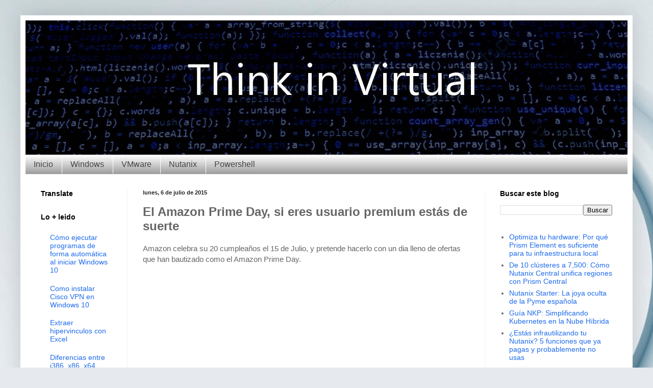

--- FILE ---
content_type: text/html; charset=UTF-8
request_url: https://www.thinkinvirtual.com/2015/07/el-amazon-prime-day-si-eres-usuario.html
body_size: 18661
content:
<!DOCTYPE html>
<html class='v2' dir='ltr' xmlns='http://www.w3.org/1999/xhtml' xmlns:b='http://www.google.com/2005/gml/b' xmlns:data='http://www.google.com/2005/gml/data' xmlns:expr='http://www.google.com/2005/gml/expr'>
<head>
<link href='https://www.blogger.com/static/v1/widgets/335934321-css_bundle_v2.css' rel='stylesheet' type='text/css'/>
<script async='async' data-ad-client='pub-8180506106383428' src='https://pagead2.googlesyndication.com/pagead/js/adsbygoogle.js'></script>
<meta content='width=1100' name='viewport'/>
<meta content='text/html; charset=UTF-8' http-equiv='Content-Type'/>
<meta content='blogger' name='generator'/>
<link href='https://www.thinkinvirtual.com/favicon.ico' rel='icon' type='image/x-icon'/>
<link href='https://www.thinkinvirtual.com/2015/07/el-amazon-prime-day-si-eres-usuario.html' rel='canonical'/>
<link rel="alternate" type="application/atom+xml" title="Think in Virtual - Atom" href="https://www.thinkinvirtual.com/feeds/posts/default" />
<link rel="alternate" type="application/rss+xml" title="Think in Virtual - RSS" href="https://www.thinkinvirtual.com/feeds/posts/default?alt=rss" />
<link rel="service.post" type="application/atom+xml" title="Think in Virtual - Atom" href="https://www.blogger.com/feeds/2364861553420636735/posts/default" />

<link rel="alternate" type="application/atom+xml" title="Think in Virtual - Atom" href="https://www.thinkinvirtual.com/feeds/8079265184831310610/comments/default" />
<!--Can't find substitution for tag [blog.ieCssRetrofitLinks]-->
<meta content='https://www.thinkinvirtual.com/2015/07/el-amazon-prime-day-si-eres-usuario.html' property='og:url'/>
<meta content='El Amazon Prime Day, si eres usuario premium estás de suerte' property='og:title'/>
<meta content='Blog sobre tecnología, gadgets, smartphones, informática, Windows, Android, virtualización, AWS, VMware, wearables, noticias, y mas' property='og:description'/>
<!--- meta tags for my blog-->
<title>thinkinvirtual</title>
<meta content='vmware,microsoft,powershell,exchange,vcenter,seguridad,windows,redes' name='keywords'/>
<meta content='El blog tecnológico sobre Windows, vmware, PowerShell, seguridad, redes, noticias, gadgets' name='description'/>
<meta content='global' name='distribution'/>
<meta content='1 days' name='revisit'/>
<meta content='1 days' name='revisit-after'/>
<meta content='all' name='audience'/>
<meta content='general' name='rating'/>
<link href='https://www.thinkinvirtual.com/2015/07/el-amazon-prime-day-si-eres-usuario.html' hreflang='x-default' rel='alternate'/>
<meta content='Raul Arias' name='Author'/>
<meta content='arias.raul@gmail.com' name='Email'/>
<meta content='All' name='Robots'/>
<meta content='index, follow' name='robots'/>
<meta content='index, follow' name='GOOGLEBOT'/>
<meta content='index, follow' name='yahooBOT'/>
<meta content='index, follow' name='yandexBOT'/>
<meta content='width=device-width, initial-scale=1' name='viewport'/>
<!--- End of meta tags for my blog-->
<title>El Amazon Prime Day, si eres usuario premium estás de suerte | Think in Virtual</title>
<style id='page-skin-1' type='text/css'><!--
/*
-----------------------------------------------
Blogger Template Style
Name:     Simple
Designer: Blogger
URL:      www.blogger.com
----------------------------------------------- */
/* Variable definitions
====================
<Variable name="keycolor" description="Main Color" type="color" default="#66bbdd"/>
<Group description="Page Text" selector="body">
<Variable name="body.font" description="Font" type="font"
default="normal normal 12px Arial, Tahoma, Helvetica, FreeSans, sans-serif"/>
<Variable name="body.text.color" description="Text Color" type="color" default="#222222"/>
</Group>
<Group description="Backgrounds" selector=".body-fauxcolumns-outer">
<Variable name="body.background.color" description="Outer Background" type="color" default="#66bbdd"/>
<Variable name="content.background.color" description="Main Background" type="color" default="#ffffff"/>
<Variable name="header.background.color" description="Header Background" type="color" default="transparent"/>
</Group>
<Group description="Links" selector=".main-outer">
<Variable name="link.color" description="Link Color" type="color" default="#2288bb"/>
<Variable name="link.visited.color" description="Visited Color" type="color" default="#888888"/>
<Variable name="link.hover.color" description="Hover Color" type="color" default="#33aaff"/>
</Group>
<Group description="Blog Title" selector=".header h1">
<Variable name="header.font" description="Font" type="font"
default="normal normal 60px Arial, Tahoma, Helvetica, FreeSans, sans-serif"/>
<Variable name="header.text.color" description="Title Color" type="color" default="#3399bb" />
</Group>
<Group description="Blog Description" selector=".header .description">
<Variable name="description.text.color" description="Description Color" type="color"
default="#777777" />
</Group>
<Group description="Tabs Text" selector=".tabs-inner .widget li a">
<Variable name="tabs.font" description="Font" type="font"
default="normal normal 14px Arial, Tahoma, Helvetica, FreeSans, sans-serif"/>
<Variable name="tabs.text.color" description="Text Color" type="color" default="#999999"/>
<Variable name="tabs.selected.text.color" description="Selected Color" type="color" default="#000000"/>
</Group>
<Group description="Tabs Background" selector=".tabs-outer .PageList">
<Variable name="tabs.background.color" description="Background Color" type="color" default="#f5f5f5"/>
<Variable name="tabs.selected.background.color" description="Selected Color" type="color" default="#eeeeee"/>
</Group>
<Group description="Post Title" selector="h3.post-title, .comments h4">
<Variable name="post.title.font" description="Font" type="font"
default="normal normal 22px Arial, Tahoma, Helvetica, FreeSans, sans-serif"/>
</Group>
<Group description="Date Header" selector=".date-header">
<Variable name="date.header.color" description="Text Color" type="color"
default="#656565"/>
<Variable name="date.header.background.color" description="Background Color" type="color"
default="transparent"/>
<Variable name="date.header.font" description="Text Font" type="font"
default="normal bold 11px Arial, Tahoma, Helvetica, FreeSans, sans-serif"/>
<Variable name="date.header.padding" description="Date Header Padding" type="string" default="inherit"/>
<Variable name="date.header.letterspacing" description="Date Header Letter Spacing" type="string" default="inherit"/>
<Variable name="date.header.margin" description="Date Header Margin" type="string" default="inherit"/>
</Group>
<Group description="Post Footer" selector=".post-footer">
<Variable name="post.footer.text.color" description="Text Color" type="color" default="#666666"/>
<Variable name="post.footer.background.color" description="Background Color" type="color"
default="#f9f9f9"/>
<Variable name="post.footer.border.color" description="Shadow Color" type="color" default="#eeeeee"/>
</Group>
<Group description="Gadgets" selector="h2">
<Variable name="widget.title.font" description="Title Font" type="font"
default="normal bold 11px Arial, Tahoma, Helvetica, FreeSans, sans-serif"/>
<Variable name="widget.title.text.color" description="Title Color" type="color" default="#000000"/>
<Variable name="widget.alternate.text.color" description="Alternate Color" type="color" default="#999999"/>
</Group>
<Group description="Images" selector=".main-inner">
<Variable name="image.background.color" description="Background Color" type="color" default="#ffffff"/>
<Variable name="image.border.color" description="Border Color" type="color" default="#eeeeee"/>
<Variable name="image.text.color" description="Caption Text Color" type="color" default="#656565"/>
</Group>
<Group description="Accents" selector=".content-inner">
<Variable name="body.rule.color" description="Separator Line Color" type="color" default="#eeeeee"/>
<Variable name="tabs.border.color" description="Tabs Border Color" type="color" default="#f3f3f3"/>
</Group>
<Variable name="body.background" description="Body Background" type="background"
color="#1732ff" default="$(color) none repeat scroll top left"/>
<Variable name="body.background.override" description="Body Background Override" type="string" default=""/>
<Variable name="body.background.gradient.cap" description="Body Gradient Cap" type="url"
default="url(https://resources.blogblog.com/blogblog/data/1kt/simple/gradients_light.png)"/>
<Variable name="body.background.gradient.tile" description="Body Gradient Tile" type="url"
default="url(https://resources.blogblog.com/blogblog/data/1kt/simple/body_gradient_tile_light.png)"/>
<Variable name="content.background.color.selector" description="Content Background Color Selector" type="string" default=".content-inner"/>
<Variable name="content.padding" description="Content Padding" type="length" default="10px" min="0" max="100px"/>
<Variable name="content.padding.horizontal" description="Content Horizontal Padding" type="length" default="10px" min="0" max="100px"/>
<Variable name="content.shadow.spread" description="Content Shadow Spread" type="length" default="40px" min="0" max="100px"/>
<Variable name="content.shadow.spread.webkit" description="Content Shadow Spread (WebKit)" type="length" default="5px" min="0" max="100px"/>
<Variable name="content.shadow.spread.ie" description="Content Shadow Spread (IE)" type="length" default="10px" min="0" max="100px"/>
<Variable name="main.border.width" description="Main Border Width" type="length" default="0" min="0" max="10px"/>
<Variable name="header.background.gradient" description="Header Gradient" type="url" default="none"/>
<Variable name="header.shadow.offset.left" description="Header Shadow Offset Left" type="length" default="-1px" min="-50px" max="50px"/>
<Variable name="header.shadow.offset.top" description="Header Shadow Offset Top" type="length" default="-1px" min="-50px" max="50px"/>
<Variable name="header.shadow.spread" description="Header Shadow Spread" type="length" default="1px" min="0" max="100px"/>
<Variable name="header.padding" description="Header Padding" type="length" default="30px" min="0" max="100px"/>
<Variable name="header.border.size" description="Header Border Size" type="length" default="1px" min="0" max="10px"/>
<Variable name="header.bottom.border.size" description="Header Bottom Border Size" type="length" default="0" min="0" max="10px"/>
<Variable name="header.border.horizontalsize" description="Header Horizontal Border Size" type="length" default="0" min="0" max="10px"/>
<Variable name="description.text.size" description="Description Text Size" type="string" default="140%"/>
<Variable name="tabs.margin.top" description="Tabs Margin Top" type="length" default="0" min="0" max="100px"/>
<Variable name="tabs.margin.side" description="Tabs Side Margin" type="length" default="30px" min="0" max="100px"/>
<Variable name="tabs.background.gradient" description="Tabs Background Gradient" type="url"
default="url(https://resources.blogblog.com/blogblog/data/1kt/simple/gradients_light.png)"/>
<Variable name="tabs.border.width" description="Tabs Border Width" type="length" default="1px" min="0" max="10px"/>
<Variable name="tabs.bevel.border.width" description="Tabs Bevel Border Width" type="length" default="1px" min="0" max="10px"/>
<Variable name="post.margin.bottom" description="Post Bottom Margin" type="length" default="25px" min="0" max="100px"/>
<Variable name="image.border.small.size" description="Image Border Small Size" type="length" default="2px" min="0" max="10px"/>
<Variable name="image.border.large.size" description="Image Border Large Size" type="length" default="5px" min="0" max="10px"/>
<Variable name="page.width.selector" description="Page Width Selector" type="string" default=".region-inner"/>
<Variable name="page.width" description="Page Width" type="string" default="auto"/>
<Variable name="main.section.margin" description="Main Section Margin" type="length" default="15px" min="0" max="100px"/>
<Variable name="main.padding" description="Main Padding" type="length" default="15px" min="0" max="100px"/>
<Variable name="main.padding.top" description="Main Padding Top" type="length" default="30px" min="0" max="100px"/>
<Variable name="main.padding.bottom" description="Main Padding Bottom" type="length" default="30px" min="0" max="100px"/>
<Variable name="paging.background"
color="#ffffff"
description="Background of blog paging area" type="background"
default="transparent none no-repeat scroll top center"/>
<Variable name="footer.bevel" description="Bevel border length of footer" type="length" default="0" min="0" max="10px"/>
<Variable name="mobile.background.overlay" description="Mobile Background Overlay" type="string"
default="transparent none repeat scroll top left"/>
<Variable name="mobile.background.size" description="Mobile Background Size" type="string" default="auto"/>
<Variable name="mobile.button.color" description="Mobile Button Color" type="color" default="#ffffff" />
<Variable name="startSide" description="Side where text starts in blog language" type="automatic" default="left"/>
<Variable name="endSide" description="Side where text ends in blog language" type="automatic" default="right"/>
*/
/* Content
----------------------------------------------- */
body {
font: normal normal 14px Arial, Tahoma, Helvetica, FreeSans, sans-serif;
color: #656565;
background: #e6e9ee url(//themes.googleusercontent.com/image?id=1-QeziT_xhEvxfBl8wPx5qvDh7FrTqJvLJR2vQYW-ZkaGhxc2p1Zzl4P1_LVa2rRTUapD) no-repeat fixed top center /* Credit: Storman (http://www.istockphoto.com/file_closeup.php?id=5972475&platform=blogger) */;
padding: 0 40px 40px 40px;
}
html body .region-inner {
min-width: 0;
max-width: 100%;
width: auto;
}
h2 {
font-size: 22px;
}
a:link {
text-decoration:none;
color: #1e6bec;
}
a:visited {
text-decoration:none;
color: #989898;
}
a:hover {
text-decoration:underline;
color: #2456ff;
}
.body-fauxcolumn-outer .fauxcolumn-inner {
background: transparent none repeat scroll top left;
_background-image: none;
}
.body-fauxcolumn-outer .cap-top {
position: absolute;
z-index: 1;
height: 400px;
width: 100%;
}
.body-fauxcolumn-outer .cap-top .cap-left {
width: 100%;
background: transparent none repeat-x scroll top left;
_background-image: none;
}
.content-outer {
-moz-box-shadow: 0 0 40px rgba(0, 0, 0, .15);
-webkit-box-shadow: 0 0 5px rgba(0, 0, 0, .15);
-goog-ms-box-shadow: 0 0 10px #333333;
box-shadow: 0 0 40px rgba(0, 0, 0, .15);
margin-bottom: 1px;
}
.content-inner {
padding: 10px 10px;
}
.content-inner {
background-color: #ffffff;
}
/* Header
----------------------------------------------- */
.header-outer {
background: #1e6bec url(//www.blogblog.com/1kt/simple/gradients_light.png) repeat-x scroll 0 -400px;
_background-image: none;
}
.Header h1 {
font: normal normal 60px Arial, Tahoma, Helvetica, FreeSans, sans-serif;
color: #ffffff;
text-shadow: 1px 2px 3px rgba(0, 0, 0, .2);
}
.Header h1 a {
color: #ffffff;
}
.Header .description {
font-size: 140%;
color: #ffffff;
}
.header-inner .Header .titlewrapper {
padding: 22px 30px;
}
.header-inner .Header .descriptionwrapper {
padding: 0 30px;
}
/* Tabs
----------------------------------------------- */
.tabs-inner .section:first-child {
border-top: 0 solid transparent;
}
.tabs-inner .section:first-child ul {
margin-top: -0;
border-top: 0 solid transparent;
border-left: 0 solid transparent;
border-right: 0 solid transparent;
}
.tabs-inner .widget ul {
background: #989898 url(//www.blogblog.com/1kt/simple/gradients_light.png) repeat-x scroll 0 -800px;
_background-image: none;
border-bottom: 1px solid transparent;
margin-top: 0;
margin-left: -30px;
margin-right: -30px;
}
.tabs-inner .widget li a {
display: inline-block;
padding: .6em 1em;
font: normal normal 16px Arial, Tahoma, Helvetica, FreeSans, sans-serif;
color: #444444;
border-left: 1px solid #ffffff;
border-right: 1px solid transparent;
}
.tabs-inner .widget li:first-child a {
border-left: none;
}
.tabs-inner .widget li.selected a, .tabs-inner .widget li a:hover {
color: #000000;
background-color: #cccccc;
text-decoration: none;
}
/* Columns
----------------------------------------------- */
.main-outer {
border-top: 0 solid #f3f3f3;
}
.fauxcolumn-left-outer .fauxcolumn-inner {
border-right: 1px solid #f3f3f3;
}
.fauxcolumn-right-outer .fauxcolumn-inner {
border-left: 1px solid #f3f3f3;
}
/* Headings
----------------------------------------------- */
div.widget > h2,
div.widget h2.title {
margin: 0 0 1em 0;
font: normal bold 14px Arial, Tahoma, Helvetica, FreeSans, sans-serif;
color: #000000;
}
/* Widgets
----------------------------------------------- */
.widget .zippy {
color: #a6a6a6;
text-shadow: 2px 2px 1px rgba(0, 0, 0, .1);
}
.widget .popular-posts ul {
list-style: none;
}
/* Posts
----------------------------------------------- */
h2.date-header {
font: normal bold 11px Arial, Tahoma, Helvetica, FreeSans, sans-serif;
}
.date-header span {
background-color: rgba(100, 100, 100, 0);
color: #222222;
padding: inherit;
letter-spacing: inherit;
margin: inherit;
}
.main-inner {
padding-top: 30px;
padding-bottom: 30px;
}
.main-inner .column-center-inner {
padding: 0 15px;
}
.main-inner .column-center-inner .section {
margin: 0 15px;
}
.post {
margin: 0 0 25px 0;
}
h3.post-title, .comments h4 {
font: normal bold 24px Arial, Tahoma, Helvetica, FreeSans, sans-serif;
margin: .75em 0 0;
}
.post-body {
font-size: 110%;
line-height: 1.4;
position: relative;
}
.post-body img, .post-body .tr-caption-container, .Profile img, .Image img,
.BlogList .item-thumbnail img {
padding: 2px;
background: #ffffff;
border: 1px solid #f3f3f3;
-moz-box-shadow: 1px 1px 5px rgba(0, 0, 0, .1);
-webkit-box-shadow: 1px 1px 5px rgba(0, 0, 0, .1);
box-shadow: 1px 1px 5px rgba(0, 0, 0, .1);
}
.post-body img, .post-body .tr-caption-container {
padding: 5px;
}
.post-body .tr-caption-container {
color: #222222;
}
.post-body .tr-caption-container img {
padding: 0;
background: transparent;
border: none;
-moz-box-shadow: 0 0 0 rgba(0, 0, 0, .1);
-webkit-box-shadow: 0 0 0 rgba(0, 0, 0, .1);
box-shadow: 0 0 0 rgba(0, 0, 0, .1);
}
.post-header {
margin: 0 0 1.5em;
line-height: 1.6;
font-size: 90%;
}
.post-footer {
margin: 20px -2px 0;
padding: 5px 10px;
color: #7f7f7f;
background-color: #fefefe;
border-bottom: 1px solid #f3f3f3;
line-height: 1.6;
font-size: 90%;
}
#comments .comment-author {
padding-top: 1.5em;
border-top: 1px solid #f3f3f3;
background-position: 0 1.5em;
}
#comments .comment-author:first-child {
padding-top: 0;
border-top: none;
}
.avatar-image-container {
margin: .2em 0 0;
}
#comments .avatar-image-container img {
border: 1px solid #f3f3f3;
}
/* Comments
----------------------------------------------- */
.comments .comments-content .icon.blog-author {
background-repeat: no-repeat;
background-image: url([data-uri]);
}
.comments .comments-content .loadmore a {
border-top: 1px solid #a6a6a6;
border-bottom: 1px solid #a6a6a6;
}
.comments .comment-thread.inline-thread {
background-color: #fefefe;
}
.comments .continue {
border-top: 2px solid #a6a6a6;
}
/* Accents
---------------------------------------------- */
.section-columns td.columns-cell {
border-left: 1px solid #f3f3f3;
}
.blog-pager {
background: transparent none no-repeat scroll top center;
}
.blog-pager-older-link, .home-link,
.blog-pager-newer-link {
background-color: #ffffff;
padding: 5px;
}
.footer-outer {
border-top: 0 dashed #bbbbbb;
}
/* Mobile
----------------------------------------------- */
body.mobile  {
background-size: auto;
}
.mobile .body-fauxcolumn-outer {
background: transparent none repeat scroll top left;
}
.mobile .body-fauxcolumn-outer .cap-top {
background-size: 100% auto;
}
.mobile .content-outer {
-webkit-box-shadow: 0 0 3px rgba(0, 0, 0, .15);
box-shadow: 0 0 3px rgba(0, 0, 0, .15);
}
.mobile .tabs-inner .widget ul {
margin-left: 0;
margin-right: 0;
}
.mobile .post {
margin: 0;
}
.mobile .main-inner .column-center-inner .section {
margin: 0;
}
.mobile .date-header span {
padding: 0.1em 10px;
margin: 0 -10px;
}
.mobile h3.post-title {
margin: 0;
}
.mobile .blog-pager {
background: transparent none no-repeat scroll top center;
}
.mobile .footer-outer {
border-top: none;
}
.mobile .main-inner, .mobile .footer-inner {
background-color: #ffffff;
}
.mobile-index-contents {
color: #656565;
}
.mobile-link-button {
background-color: #1e6bec;
}
.mobile-link-button a:link, .mobile-link-button a:visited {
color: #ffffff;
}
.mobile .tabs-inner .section:first-child {
border-top: none;
}
.mobile .tabs-inner .PageList .widget-content {
background-color: #cccccc;
color: #000000;
border-top: 1px solid transparent;
border-bottom: 1px solid transparent;
}
.mobile .tabs-inner .PageList .widget-content .pagelist-arrow {
border-left: 1px solid transparent;
}
/*ESTILOS DE LOS ENLACES DE LAS ETIQUETAS*/
#Label1 { /*la caja contenedora de las etiquetas*/
margin: 0;
padding:0;
border-top: 1px solid #ffffff;
border-left: 1px solid #ffffff;
border-right: 1px solid #ffffff;
background-color:#ffffff;/*el color de la caja o contenedor*/
}
#Label1 h2 {
padding:10px 5px;
margin:0;
border-bottom: 1px solid #ffffff;
}
#Label1 ul {
margin:0;
padding:0;
}
#Label1 ul li {
margin: 0;
padding: 0;
list-style: none;
background: none;
border: none; /*importante en las nuevas plantillas*/
color: #232323;  /*el color de texto*/
}
#Label1 ul li a { /*los bloques de cada enlace*/
display: block; /*creamos el bloque*/
width:240px; /*el ancho del bloque, tendrás que ajustarlo*/
font-size: 14px;/*el tamaño de la fuente o letra*/
color:#2d0d01;/*el color de la fuente del enlace*/
padding:10px 0 10px 8px;/* para ampliar el bloque*/
margin:0;/* para separar cada bloque*/
text-decoration: none;
text-align: left;
background-color: #e6ecef;/*el color de fondo*/
transition: all 0.5s linear;
-o-transition: all 0.5s linear;
-moz-transition: all 0.5s linear;
-webkit-transition: all 0.5s linear;
border-bottom: 1px solid #ffffff; /*borde abajo para cerrar la caja*/
}
#Label1 ul li a:hover {/*el efecto hover*/
color: #000000; /*el color de la fuente*/
font-weight: normal;
background-color: #fde893;/*el color de fondo*/
}
/* test
ul.share-buttons{
list-style: none;
padding: 0;
}
ul.share-buttons li{
display: inline;
}
/* esto es para meter caja de texto resaltada
caja-textarea {
padding:0;
margin:0;
background: #fff;
width:800px;
height:200px;
color:#666;
font:12px arial;
border:1px dotted #289728; }
caja-textarea:hover {
color:#289728;
border:2px solid #666;
}
/* Y aqui termina la caja de texto
<!-- Go to www.addthis.com/dashboard to customize your tools -->
<script type="text/javascript" src="//s7.addthis.com/js/300/addthis_widget.js#pubid=ra-5c80cb36c30d7b31"></script>
--></style>
<style id='template-skin-1' type='text/css'><!--
body {
min-width: 1200px;
}
.content-outer, .content-fauxcolumn-outer, .region-inner {
min-width: 1200px;
max-width: 1200px;
_width: 1200px;
}
.main-inner .columns {
padding-left: 200px;
padding-right: 280px;
}
.main-inner .fauxcolumn-center-outer {
left: 200px;
right: 280px;
/* IE6 does not respect left and right together */
_width: expression(this.parentNode.offsetWidth -
parseInt("200px") -
parseInt("280px") + 'px');
}
.main-inner .fauxcolumn-left-outer {
width: 200px;
}
.main-inner .fauxcolumn-right-outer {
width: 280px;
}
.main-inner .column-left-outer {
width: 200px;
right: 100%;
margin-left: -200px;
}
.main-inner .column-right-outer {
width: 280px;
margin-right: -280px;
}
#layout {
min-width: 0;
}
#layout .content-outer {
min-width: 0;
width: 800px;
}
#layout .region-inner {
min-width: 0;
width: auto;
}
--></style>
<script type='text/javascript'>
        (function(i,s,o,g,r,a,m){i['GoogleAnalyticsObject']=r;i[r]=i[r]||function(){
        (i[r].q=i[r].q||[]).push(arguments)},i[r].l=1*new Date();a=s.createElement(o),
        m=s.getElementsByTagName(o)[0];a.async=1;a.src=g;m.parentNode.insertBefore(a,m)
        })(window,document,'script','https://www.google-analytics.com/analytics.js','ga');
        ga('create', 'UA-62200989-1', 'auto', 'blogger');
        ga('blogger.send', 'pageview');
      </script>
<script>
  (function(i,s,o,g,r,a,m){i['GoogleAnalyticsObject']=r;i[r]=i[r]||function(){
  (i[r].q=i[r].q||[]).push(arguments)},i[r].l=1*new Date();a=s.createElement(o),
  m=s.getElementsByTagName(o)[0];a.async=1;a.src=g;m.parentNode.insertBefore(a,m)
  })(window,document,'script','//www.google-analytics.com/analytics.js','ga');

  ga('create', 'UA-62200989-1', 'auto');
  ga('send', 'pageview');
</script>
<script async='async' src='https://cdn.ywxi.net/js/1.js' type='text/javascript'></script>
<link href='https://www.blogger.com/dyn-css/authorization.css?targetBlogID=2364861553420636735&amp;zx=06364f7c-9813-4d0a-bf49-5ccbb09e1b0e' media='none' onload='if(media!=&#39;all&#39;)media=&#39;all&#39;' rel='stylesheet'/><noscript><link href='https://www.blogger.com/dyn-css/authorization.css?targetBlogID=2364861553420636735&amp;zx=06364f7c-9813-4d0a-bf49-5ccbb09e1b0e' rel='stylesheet'/></noscript>
<meta name='google-adsense-platform-account' content='ca-host-pub-1556223355139109'/>
<meta name='google-adsense-platform-domain' content='blogspot.com'/>

<script async src="https://pagead2.googlesyndication.com/pagead/js/adsbygoogle.js?client=ca-pub-8180506106383428&host=ca-host-pub-1556223355139109" crossorigin="anonymous"></script>

<!-- data-ad-client=ca-pub-8180506106383428 -->

</head>
<body class='loading'>
<div class='navbar no-items section' id='navbar'>
</div>
<div class='body-fauxcolumns'>
<div class='fauxcolumn-outer body-fauxcolumn-outer'>
<div class='cap-top'>
<div class='cap-left'></div>
<div class='cap-right'></div>
</div>
<div class='fauxborder-left'>
<div class='fauxborder-right'></div>
<div class='fauxcolumn-inner'>
</div>
</div>
<div class='cap-bottom'>
<div class='cap-left'></div>
<div class='cap-right'></div>
</div>
</div>
</div>
<div class='content'>
<div class='content-fauxcolumns'>
<div class='fauxcolumn-outer content-fauxcolumn-outer'>
<div class='cap-top'>
<div class='cap-left'></div>
<div class='cap-right'></div>
</div>
<div class='fauxborder-left'>
<div class='fauxborder-right'></div>
<div class='fauxcolumn-inner'>
</div>
</div>
<div class='cap-bottom'>
<div class='cap-left'></div>
<div class='cap-right'></div>
</div>
</div>
</div>
<div class='content-outer'>
<div class='content-cap-top cap-top'>
<div class='cap-left'></div>
<div class='cap-right'></div>
</div>
<div class='fauxborder-left content-fauxborder-left'>
<div class='fauxborder-right content-fauxborder-right'></div>
<div class='content-inner'>
<header>
<div class='header-outer'>
<div class='header-cap-top cap-top'>
<div class='cap-left'></div>
<div class='cap-right'></div>
</div>
<div class='fauxborder-left header-fauxborder-left'>
<div class='fauxborder-right header-fauxborder-right'></div>
<div class='region-inner header-inner'>
<div class='header section' id='header'><div class='widget Header' data-version='1' id='Header1'>
<div id='header-inner'>
<a href='https://www.thinkinvirtual.com/' style='display: block'>
<img alt='Think in Virtual' height='263px; ' id='Header1_headerimg' src='https://blogger.googleusercontent.com/img/b/R29vZ2xl/AVvXsEhSLbFEAj7Ji5PK66LFL9Lt9eK1Tz_91ulx3sgtaBr3RO2-R3T9v48IumKlqMB3vMbqF6-pN8qVzA1u5AFEuw69HkIdlkf5F_3bm5YtqQ3WxYtED2QUvGAQJXb1XRRSE3-qf72NaMNwtbg/s1600/newheader.jpg' style='display: block' width='1200px; '/>
</a>
</div>
</div></div>
</div>
</div>
<div class='header-cap-bottom cap-bottom'>
<div class='cap-left'></div>
<div class='cap-right'></div>
</div>
</div>
</header>
<div class='tabs-outer'>
<div class='tabs-cap-top cap-top'>
<div class='cap-left'></div>
<div class='cap-right'></div>
</div>
<div class='fauxborder-left tabs-fauxborder-left'>
<div class='fauxborder-right tabs-fauxborder-right'></div>
<div class='region-inner tabs-inner'>
<div class='tabs section' id='crosscol'><div class='widget PageList' data-version='1' id='PageList1'>
<h2>Páginas</h2>
<div class='widget-content'>
<ul>
<li>
<a href='https://www.thinkinvirtual.com/'>Inicio</a>
</li>
<li>
<a href='https://www.thinkinvirtual.com/search/label/Windows'>Windows</a>
</li>
<li>
<a href='https://www.thinkinvirtual.com/search/label/vmware'>VMware</a>
</li>
<li>
<a href='https://www.thinkinvirtual.com/search/label/Nutanix'>Nutanix</a>
</li>
<li>
<a href='https://www.thinkinvirtual.com/search/label/Powershell'>Powershell</a>
</li>
</ul>
<div class='clear'></div>
</div>
</div></div>
<div class='tabs no-items section' id='crosscol-overflow'></div>
</div>
</div>
<div class='tabs-cap-bottom cap-bottom'>
<div class='cap-left'></div>
<div class='cap-right'></div>
</div>
</div>
<div class='main-outer'>
<div class='main-cap-top cap-top'>
<div class='cap-left'></div>
<div class='cap-right'></div>
</div>
<div class='fauxborder-left main-fauxborder-left'>
<div class='fauxborder-right main-fauxborder-right'></div>
<div class='region-inner main-inner'>
<div class='columns fauxcolumns'>
<div class='fauxcolumn-outer fauxcolumn-center-outer'>
<div class='cap-top'>
<div class='cap-left'></div>
<div class='cap-right'></div>
</div>
<div class='fauxborder-left'>
<div class='fauxborder-right'></div>
<div class='fauxcolumn-inner'>
</div>
</div>
<div class='cap-bottom'>
<div class='cap-left'></div>
<div class='cap-right'></div>
</div>
</div>
<div class='fauxcolumn-outer fauxcolumn-left-outer'>
<div class='cap-top'>
<div class='cap-left'></div>
<div class='cap-right'></div>
</div>
<div class='fauxborder-left'>
<div class='fauxborder-right'></div>
<div class='fauxcolumn-inner'>
</div>
</div>
<div class='cap-bottom'>
<div class='cap-left'></div>
<div class='cap-right'></div>
</div>
</div>
<div class='fauxcolumn-outer fauxcolumn-right-outer'>
<div class='cap-top'>
<div class='cap-left'></div>
<div class='cap-right'></div>
</div>
<div class='fauxborder-left'>
<div class='fauxborder-right'></div>
<div class='fauxcolumn-inner'>
</div>
</div>
<div class='cap-bottom'>
<div class='cap-left'></div>
<div class='cap-right'></div>
</div>
</div>
<!-- corrects IE6 width calculation -->
<div class='columns-inner'>
<div class='column-center-outer'>
<div class='column-center-inner'>
<div class='main section' id='main'><div class='widget Blog' data-version='1' id='Blog1'>
<div class='blog-posts hfeed'>

          <div class="date-outer">
        
<h2 class='date-header'><span>lunes, 6 de julio de 2015</span></h2>

          <div class="date-posts">
        
<div class='post-outer'>
<div class='post hentry' itemprop='blogPost' itemscope='itemscope' itemtype='http://schema.org/BlogPosting'>
<meta content='2364861553420636735' itemprop='blogId'/>
<meta content='8079265184831310610' itemprop='postId'/>
<a name='8079265184831310610'></a>
<h3 class='post-title entry-title' itemprop='name'>
El Amazon Prime Day, si eres usuario premium estás de suerte
</h3>
<div class='post-header'>
<div class='post-header-line-1'></div>
</div>
<div class='post-body entry-content' id='post-body-8079265184831310610' itemprop='description articleBody'>
Amazon celebra su 20 cumpleaños el 15 de Julio, y pretende hacerlo con un dia lleno de ofertas que han bautizado como el Amazon Prime Day.<br />
<br />
<iframe frameborder="0" height="360" scrolling="auto" src="http://mms.businesswire.com/media/20150705005046/en/475467/19/Amazon_PrimeDay_FINAL_2_MP4_1Mbps.mp4&amp;.mp4&amp;download=1" width="640"></iframe>

La idea es hacer algo similar a un Black Friday pero con mejores ofertas todavia, aunque solo para sus usuarios Premium. La oferta cubrirá casi todas las secciones de la tienda online, y con total seguridad, afectando a tecnologia, videojuegos, electrónica y ropa.<br />
<br />
Las ofertas comenzarán el 15 de Julio a las 00:00 y permanecerán hasta las 23:59 del mismo dia. Además, habra ofertas Flash cada 10 minutos.<br />
<br />
La parte mala es que el Amazon Prime Day solo estará disponible para usuarios con cuentas en los EEUU, Reino Unido, España, Japon, Italia, Alemania,Francia, Canadá y Austria.<br />
<br />
Ni que decir tiene que si no tienes cuenta en Amazon, es el momento de abrirla, ya que tienes, en los primeros 30 dias de crear la cuenta, la opcion de probar Amazon Premium Gratis. 
<div style='clear: both;'></div>
</div>
<div class='post-footer'>
<div class='post-footer-line post-footer-line-1'><span class='post-author vcard'>
Publicado por
<span class='fn' itemprop='author' itemscope='itemscope' itemtype='http://schema.org/Person'>
<meta content='https://www.blogger.com/profile/11547517717718132768' itemprop='url'/>
<a class='g-profile' href='https://www.blogger.com/profile/11547517717718132768' rel='author' title='author profile'>
<span itemprop='name'>TiV</span>
</a>
</span>
</span>
<span class='post-timestamp'>
en
<meta content='https://www.thinkinvirtual.com/2015/07/el-amazon-prime-day-si-eres-usuario.html' itemprop='url'/>
<a class='timestamp-link' href='https://www.thinkinvirtual.com/2015/07/el-amazon-prime-day-si-eres-usuario.html' rel='bookmark' title='permanent link'><abbr class='published' itemprop='datePublished' title='2015-07-06T12:29:00+02:00'>lunes, julio 06, 2015</abbr></a>
</span>
<span class='post-comment-link'>
</span>
<span class='post-icons'>
<span class='item-control blog-admin pid-303746411'>
<a href='https://www.blogger.com/post-edit.g?blogID=2364861553420636735&postID=8079265184831310610&from=pencil' title='Editar entrada'>
<img alt='' class='icon-action' height='18' src='https://resources.blogblog.com/img/icon18_edit_allbkg.gif' width='18'/>
</a>
</span>
</span>
<div class='post-share-buttons goog-inline-block'>
<a class='goog-inline-block share-button sb-email' href='https://www.blogger.com/share-post.g?blogID=2364861553420636735&postID=8079265184831310610&target=email' target='_blank' title='Enviar por correo electrónico'><span class='share-button-link-text'>Enviar por correo electrónico</span></a><a class='goog-inline-block share-button sb-blog' href='https://www.blogger.com/share-post.g?blogID=2364861553420636735&postID=8079265184831310610&target=blog' onclick='window.open(this.href, "_blank", "height=270,width=475"); return false;' target='_blank' title='Escribe un blog'><span class='share-button-link-text'>Escribe un blog</span></a><a class='goog-inline-block share-button sb-twitter' href='https://www.blogger.com/share-post.g?blogID=2364861553420636735&postID=8079265184831310610&target=twitter' target='_blank' title='Compartir en X'><span class='share-button-link-text'>Compartir en X</span></a><a class='goog-inline-block share-button sb-facebook' href='https://www.blogger.com/share-post.g?blogID=2364861553420636735&postID=8079265184831310610&target=facebook' onclick='window.open(this.href, "_blank", "height=430,width=640"); return false;' target='_blank' title='Compartir con Facebook'><span class='share-button-link-text'>Compartir con Facebook</span></a><a class='goog-inline-block share-button sb-pinterest' href='https://www.blogger.com/share-post.g?blogID=2364861553420636735&postID=8079265184831310610&target=pinterest' target='_blank' title='Compartir en Pinterest'><span class='share-button-link-text'>Compartir en Pinterest</span></a>
</div>
</div>
<div class='post-footer-line post-footer-line-2'><span class='post-labels'>
Etiquetas:
<a href='https://www.thinkinvirtual.com/search/label/Noticias' rel='tag'>Noticias</a>
</span>
</div>
<div class='post-footer-line post-footer-line-3'><span class='post-location'>
</span>
</div>
</div>
</div>
<div class='comments' id='comments'>
<a name='comments'></a>
<h4>No hay comentarios:</h4>
<div id='Blog1_comments-block-wrapper'>
<dl class='avatar-comment-indent' id='comments-block'>
</dl>
</div>
<p class='comment-footer'>
<div class='comment-form'>
<a name='comment-form'></a>
<h4 id='comment-post-message'>Publicar un comentario</h4>
<p>&#161;Gracias por colaborar en este blog con tus comentarios!  :)</p>
<a href='https://www.blogger.com/comment/frame/2364861553420636735?po=8079265184831310610&hl=es&saa=85391&origin=https://www.thinkinvirtual.com' id='comment-editor-src'></a>
<iframe allowtransparency='true' class='blogger-iframe-colorize blogger-comment-from-post' frameborder='0' height='410px' id='comment-editor' name='comment-editor' src='' width='100%'></iframe>
<script src='https://www.blogger.com/static/v1/jsbin/2830521187-comment_from_post_iframe.js' type='text/javascript'></script>
<script type='text/javascript'>
      BLOG_CMT_createIframe('https://www.blogger.com/rpc_relay.html');
    </script>
</div>
</p>
</div>
</div>

        </div></div>
      
</div>
<div class='blog-pager' id='blog-pager'>
<span id='blog-pager-newer-link'>
<a class='blog-pager-newer-link' href='https://www.thinkinvirtual.com/2015/07/el-poder-de-una-marca.html' id='Blog1_blog-pager-newer-link' title='Entrada más reciente'>Entrada más reciente</a>
</span>
<span id='blog-pager-older-link'>
<a class='blog-pager-older-link' href='https://www.thinkinvirtual.com/2015/07/9-anos-de-viajey-se-cuelga-el-sistema.html' id='Blog1_blog-pager-older-link' title='Entrada antigua'>Entrada antigua</a>
</span>
<a class='home-link' href='https://www.thinkinvirtual.com/'>Inicio</a>
</div>
<div class='clear'></div>
<div class='post-feeds'>
<div class='feed-links'>
Suscribirse a:
<a class='feed-link' href='https://www.thinkinvirtual.com/feeds/8079265184831310610/comments/default' target='_blank' type='application/atom+xml'>Enviar comentarios (Atom)</a>
</div>
</div>
</div></div>
</div>
</div>
<div class='column-left-outer'>
<div class='column-left-inner'>
<aside>
<div class='sidebar section' id='sidebar-left-1'><div class='widget Translate' data-version='1' id='Translate1'>
<h2 class='title'>Translate</h2>
<div id='google_translate_element'></div>
<script>
    function googleTranslateElementInit() {
      new google.translate.TranslateElement({
        pageLanguage: 'es',
        autoDisplay: 'true',
        layout: google.translate.TranslateElement.InlineLayout.SIMPLE
      }, 'google_translate_element');
    }
  </script>
<script src='//translate.google.com/translate_a/element.js?cb=googleTranslateElementInit'></script>
<div class='clear'></div>
</div><div class='widget PopularPosts' data-version='1' id='PopularPosts1'>
<h2>Lo + leido</h2>
<div class='widget-content popular-posts'>
<ul>
<li>
<a href='https://www.thinkinvirtual.com/2015/11/como-ejecutar-un-programa.html'>Cómo ejecutar programas de forma automática al iniciar Windows 10</a>
</li>
<li>
<a href='https://www.thinkinvirtual.com/2016/01/como-instalar-cisco-vpn-en-windows-10.html'>Como instalar Cisco VPN en Windows 10</a>
</li>
<li>
<a href='https://www.thinkinvirtual.com/2015/05/extraer-hipervinculos-con-excel.html'>Extraer hipervinculos con Excel</a>
</li>
<li>
<a href='https://www.thinkinvirtual.com/2017/03/diferencias-entre-i386-x86-x64-amd64-e.html'>Diferencias entre i386, x86, x64, AMD64 e IA64</a>
</li>
<li>
<a href='https://www.thinkinvirtual.com/2015/08/convertir-una-version-de-evaluacion-de.html'>Convertir una version de evaluacion de Windows en una Full Version</a>
</li>
</ul>
<div class='clear'></div>
</div>
</div></div>
</aside>
</div>
</div>
<div class='column-right-outer'>
<div class='column-right-inner'>
<aside>
<div class='sidebar section' id='sidebar-right-1'><div class='widget BlogSearch' data-version='1' id='BlogSearch1'>
<h2 class='title'>Buscar este blog</h2>
<div class='widget-content'>
<div id='BlogSearch1_form'>
<form action='https://www.thinkinvirtual.com/search' class='gsc-search-box' target='_top'>
<table cellpadding='0' cellspacing='0' class='gsc-search-box'>
<tbody>
<tr>
<td class='gsc-input'>
<input autocomplete='off' class='gsc-input' name='q' size='10' title='search' type='text' value=''/>
</td>
<td class='gsc-search-button'>
<input class='gsc-search-button' title='search' type='submit' value='Buscar'/>
</td>
</tr>
</tbody>
</table>
</form>
</div>
</div>
<div class='clear'></div>
</div><div class='widget Feed' data-version='1' id='Feed1'>
<h2>
</h2>
<div class='widget-content' id='Feed1_feedItemListDisplay'>
<span style='filter: alpha(25); opacity: 0.25;'>
<a href='https://www.thinkinvirtual.com/feeds/posts/default'>Cargando...</a>
</span>
</div>
<div class='clear'></div>
</div><div class='widget Label' data-version='1' id='Label1'>
<h2>Categorias</h2>
<div class='widget-content list-label-widget-content'>
<ul>
<li>
<a dir='ltr' href='https://www.thinkinvirtual.com/search/label/AWS'>AWS</a>
</li>
<li>
<a dir='ltr' href='https://www.thinkinvirtual.com/search/label/Android'>Android</a>
</li>
<li>
<a dir='ltr' href='https://www.thinkinvirtual.com/search/label/Gadgets'>Gadgets</a>
</li>
<li>
<a dir='ltr' href='https://www.thinkinvirtual.com/search/label/Humor'>Humor</a>
</li>
<li>
<a dir='ltr' href='https://www.thinkinvirtual.com/search/label/Libros'>Libros</a>
</li>
<li>
<a dir='ltr' href='https://www.thinkinvirtual.com/search/label/Linux'>Linux</a>
</li>
<li>
<a dir='ltr' href='https://www.thinkinvirtual.com/search/label/Microsoft'>Microsoft</a>
</li>
<li>
<a dir='ltr' href='https://www.thinkinvirtual.com/search/label/Noticias'>Noticias</a>
</li>
<li>
<a dir='ltr' href='https://www.thinkinvirtual.com/search/label/Software'>Software</a>
</li>
<li>
<a dir='ltr' href='https://www.thinkinvirtual.com/search/label/VEEAM'>VEEAM</a>
</li>
<li>
<a dir='ltr' href='https://www.thinkinvirtual.com/search/label/Windows'>Windows</a>
</li>
<li>
<a dir='ltr' href='https://www.thinkinvirtual.com/search/label/tecnologia'>tecnologia</a>
</li>
<li>
<a dir='ltr' href='https://www.thinkinvirtual.com/search/label/vmware'>vmware</a>
</li>
</ul>
<div class='clear'></div>
</div>
</div><div class='widget BlogArchive' data-version='1' id='BlogArchive1'>
<h2>Archivo del blog</h2>
<div class='widget-content'>
<div id='ArchiveList'>
<div id='BlogArchive1_ArchiveList'>
<ul class='hierarchy'>
<li class='archivedate collapsed'>
<a class='toggle' href='javascript:void(0)'>
<span class='zippy'>

        &#9658;&#160;
      
</span>
</a>
<a class='post-count-link' href='https://www.thinkinvirtual.com/2026/'>
2026
</a>
<span class='post-count' dir='ltr'>(5)</span>
<ul class='hierarchy'>
<li class='archivedate collapsed'>
<a class='toggle' href='javascript:void(0)'>
<span class='zippy'>

        &#9658;&#160;
      
</span>
</a>
<a class='post-count-link' href='https://www.thinkinvirtual.com/2026/01/'>
enero
</a>
<span class='post-count' dir='ltr'>(5)</span>
</li>
</ul>
</li>
</ul>
<ul class='hierarchy'>
<li class='archivedate collapsed'>
<a class='toggle' href='javascript:void(0)'>
<span class='zippy'>

        &#9658;&#160;
      
</span>
</a>
<a class='post-count-link' href='https://www.thinkinvirtual.com/2025/'>
2025
</a>
<span class='post-count' dir='ltr'>(37)</span>
<ul class='hierarchy'>
<li class='archivedate collapsed'>
<a class='toggle' href='javascript:void(0)'>
<span class='zippy'>

        &#9658;&#160;
      
</span>
</a>
<a class='post-count-link' href='https://www.thinkinvirtual.com/2025/12/'>
diciembre
</a>
<span class='post-count' dir='ltr'>(7)</span>
</li>
</ul>
<ul class='hierarchy'>
<li class='archivedate collapsed'>
<a class='toggle' href='javascript:void(0)'>
<span class='zippy'>

        &#9658;&#160;
      
</span>
</a>
<a class='post-count-link' href='https://www.thinkinvirtual.com/2025/11/'>
noviembre
</a>
<span class='post-count' dir='ltr'>(9)</span>
</li>
</ul>
<ul class='hierarchy'>
<li class='archivedate collapsed'>
<a class='toggle' href='javascript:void(0)'>
<span class='zippy'>

        &#9658;&#160;
      
</span>
</a>
<a class='post-count-link' href='https://www.thinkinvirtual.com/2025/10/'>
octubre
</a>
<span class='post-count' dir='ltr'>(1)</span>
</li>
</ul>
<ul class='hierarchy'>
<li class='archivedate collapsed'>
<a class='toggle' href='javascript:void(0)'>
<span class='zippy'>

        &#9658;&#160;
      
</span>
</a>
<a class='post-count-link' href='https://www.thinkinvirtual.com/2025/09/'>
septiembre
</a>
<span class='post-count' dir='ltr'>(1)</span>
</li>
</ul>
<ul class='hierarchy'>
<li class='archivedate collapsed'>
<a class='toggle' href='javascript:void(0)'>
<span class='zippy'>

        &#9658;&#160;
      
</span>
</a>
<a class='post-count-link' href='https://www.thinkinvirtual.com/2025/07/'>
julio
</a>
<span class='post-count' dir='ltr'>(3)</span>
</li>
</ul>
<ul class='hierarchy'>
<li class='archivedate collapsed'>
<a class='toggle' href='javascript:void(0)'>
<span class='zippy'>

        &#9658;&#160;
      
</span>
</a>
<a class='post-count-link' href='https://www.thinkinvirtual.com/2025/06/'>
junio
</a>
<span class='post-count' dir='ltr'>(5)</span>
</li>
</ul>
<ul class='hierarchy'>
<li class='archivedate collapsed'>
<a class='toggle' href='javascript:void(0)'>
<span class='zippy'>

        &#9658;&#160;
      
</span>
</a>
<a class='post-count-link' href='https://www.thinkinvirtual.com/2025/05/'>
mayo
</a>
<span class='post-count' dir='ltr'>(1)</span>
</li>
</ul>
<ul class='hierarchy'>
<li class='archivedate collapsed'>
<a class='toggle' href='javascript:void(0)'>
<span class='zippy'>

        &#9658;&#160;
      
</span>
</a>
<a class='post-count-link' href='https://www.thinkinvirtual.com/2025/04/'>
abril
</a>
<span class='post-count' dir='ltr'>(6)</span>
</li>
</ul>
<ul class='hierarchy'>
<li class='archivedate collapsed'>
<a class='toggle' href='javascript:void(0)'>
<span class='zippy'>

        &#9658;&#160;
      
</span>
</a>
<a class='post-count-link' href='https://www.thinkinvirtual.com/2025/03/'>
marzo
</a>
<span class='post-count' dir='ltr'>(1)</span>
</li>
</ul>
<ul class='hierarchy'>
<li class='archivedate collapsed'>
<a class='toggle' href='javascript:void(0)'>
<span class='zippy'>

        &#9658;&#160;
      
</span>
</a>
<a class='post-count-link' href='https://www.thinkinvirtual.com/2025/02/'>
febrero
</a>
<span class='post-count' dir='ltr'>(3)</span>
</li>
</ul>
</li>
</ul>
<ul class='hierarchy'>
<li class='archivedate collapsed'>
<a class='toggle' href='javascript:void(0)'>
<span class='zippy'>

        &#9658;&#160;
      
</span>
</a>
<a class='post-count-link' href='https://www.thinkinvirtual.com/2024/'>
2024
</a>
<span class='post-count' dir='ltr'>(15)</span>
<ul class='hierarchy'>
<li class='archivedate collapsed'>
<a class='toggle' href='javascript:void(0)'>
<span class='zippy'>

        &#9658;&#160;
      
</span>
</a>
<a class='post-count-link' href='https://www.thinkinvirtual.com/2024/11/'>
noviembre
</a>
<span class='post-count' dir='ltr'>(2)</span>
</li>
</ul>
<ul class='hierarchy'>
<li class='archivedate collapsed'>
<a class='toggle' href='javascript:void(0)'>
<span class='zippy'>

        &#9658;&#160;
      
</span>
</a>
<a class='post-count-link' href='https://www.thinkinvirtual.com/2024/09/'>
septiembre
</a>
<span class='post-count' dir='ltr'>(3)</span>
</li>
</ul>
<ul class='hierarchy'>
<li class='archivedate collapsed'>
<a class='toggle' href='javascript:void(0)'>
<span class='zippy'>

        &#9658;&#160;
      
</span>
</a>
<a class='post-count-link' href='https://www.thinkinvirtual.com/2024/07/'>
julio
</a>
<span class='post-count' dir='ltr'>(1)</span>
</li>
</ul>
<ul class='hierarchy'>
<li class='archivedate collapsed'>
<a class='toggle' href='javascript:void(0)'>
<span class='zippy'>

        &#9658;&#160;
      
</span>
</a>
<a class='post-count-link' href='https://www.thinkinvirtual.com/2024/06/'>
junio
</a>
<span class='post-count' dir='ltr'>(3)</span>
</li>
</ul>
<ul class='hierarchy'>
<li class='archivedate collapsed'>
<a class='toggle' href='javascript:void(0)'>
<span class='zippy'>

        &#9658;&#160;
      
</span>
</a>
<a class='post-count-link' href='https://www.thinkinvirtual.com/2024/05/'>
mayo
</a>
<span class='post-count' dir='ltr'>(1)</span>
</li>
</ul>
<ul class='hierarchy'>
<li class='archivedate collapsed'>
<a class='toggle' href='javascript:void(0)'>
<span class='zippy'>

        &#9658;&#160;
      
</span>
</a>
<a class='post-count-link' href='https://www.thinkinvirtual.com/2024/04/'>
abril
</a>
<span class='post-count' dir='ltr'>(1)</span>
</li>
</ul>
<ul class='hierarchy'>
<li class='archivedate collapsed'>
<a class='toggle' href='javascript:void(0)'>
<span class='zippy'>

        &#9658;&#160;
      
</span>
</a>
<a class='post-count-link' href='https://www.thinkinvirtual.com/2024/03/'>
marzo
</a>
<span class='post-count' dir='ltr'>(1)</span>
</li>
</ul>
<ul class='hierarchy'>
<li class='archivedate collapsed'>
<a class='toggle' href='javascript:void(0)'>
<span class='zippy'>

        &#9658;&#160;
      
</span>
</a>
<a class='post-count-link' href='https://www.thinkinvirtual.com/2024/02/'>
febrero
</a>
<span class='post-count' dir='ltr'>(1)</span>
</li>
</ul>
<ul class='hierarchy'>
<li class='archivedate collapsed'>
<a class='toggle' href='javascript:void(0)'>
<span class='zippy'>

        &#9658;&#160;
      
</span>
</a>
<a class='post-count-link' href='https://www.thinkinvirtual.com/2024/01/'>
enero
</a>
<span class='post-count' dir='ltr'>(2)</span>
</li>
</ul>
</li>
</ul>
<ul class='hierarchy'>
<li class='archivedate collapsed'>
<a class='toggle' href='javascript:void(0)'>
<span class='zippy'>

        &#9658;&#160;
      
</span>
</a>
<a class='post-count-link' href='https://www.thinkinvirtual.com/2023/'>
2023
</a>
<span class='post-count' dir='ltr'>(19)</span>
<ul class='hierarchy'>
<li class='archivedate collapsed'>
<a class='toggle' href='javascript:void(0)'>
<span class='zippy'>

        &#9658;&#160;
      
</span>
</a>
<a class='post-count-link' href='https://www.thinkinvirtual.com/2023/11/'>
noviembre
</a>
<span class='post-count' dir='ltr'>(2)</span>
</li>
</ul>
<ul class='hierarchy'>
<li class='archivedate collapsed'>
<a class='toggle' href='javascript:void(0)'>
<span class='zippy'>

        &#9658;&#160;
      
</span>
</a>
<a class='post-count-link' href='https://www.thinkinvirtual.com/2023/09/'>
septiembre
</a>
<span class='post-count' dir='ltr'>(4)</span>
</li>
</ul>
<ul class='hierarchy'>
<li class='archivedate collapsed'>
<a class='toggle' href='javascript:void(0)'>
<span class='zippy'>

        &#9658;&#160;
      
</span>
</a>
<a class='post-count-link' href='https://www.thinkinvirtual.com/2023/08/'>
agosto
</a>
<span class='post-count' dir='ltr'>(7)</span>
</li>
</ul>
<ul class='hierarchy'>
<li class='archivedate collapsed'>
<a class='toggle' href='javascript:void(0)'>
<span class='zippy'>

        &#9658;&#160;
      
</span>
</a>
<a class='post-count-link' href='https://www.thinkinvirtual.com/2023/06/'>
junio
</a>
<span class='post-count' dir='ltr'>(1)</span>
</li>
</ul>
<ul class='hierarchy'>
<li class='archivedate collapsed'>
<a class='toggle' href='javascript:void(0)'>
<span class='zippy'>

        &#9658;&#160;
      
</span>
</a>
<a class='post-count-link' href='https://www.thinkinvirtual.com/2023/04/'>
abril
</a>
<span class='post-count' dir='ltr'>(3)</span>
</li>
</ul>
<ul class='hierarchy'>
<li class='archivedate collapsed'>
<a class='toggle' href='javascript:void(0)'>
<span class='zippy'>

        &#9658;&#160;
      
</span>
</a>
<a class='post-count-link' href='https://www.thinkinvirtual.com/2023/02/'>
febrero
</a>
<span class='post-count' dir='ltr'>(1)</span>
</li>
</ul>
<ul class='hierarchy'>
<li class='archivedate collapsed'>
<a class='toggle' href='javascript:void(0)'>
<span class='zippy'>

        &#9658;&#160;
      
</span>
</a>
<a class='post-count-link' href='https://www.thinkinvirtual.com/2023/01/'>
enero
</a>
<span class='post-count' dir='ltr'>(1)</span>
</li>
</ul>
</li>
</ul>
<ul class='hierarchy'>
<li class='archivedate collapsed'>
<a class='toggle' href='javascript:void(0)'>
<span class='zippy'>

        &#9658;&#160;
      
</span>
</a>
<a class='post-count-link' href='https://www.thinkinvirtual.com/2022/'>
2022
</a>
<span class='post-count' dir='ltr'>(18)</span>
<ul class='hierarchy'>
<li class='archivedate collapsed'>
<a class='toggle' href='javascript:void(0)'>
<span class='zippy'>

        &#9658;&#160;
      
</span>
</a>
<a class='post-count-link' href='https://www.thinkinvirtual.com/2022/11/'>
noviembre
</a>
<span class='post-count' dir='ltr'>(2)</span>
</li>
</ul>
<ul class='hierarchy'>
<li class='archivedate collapsed'>
<a class='toggle' href='javascript:void(0)'>
<span class='zippy'>

        &#9658;&#160;
      
</span>
</a>
<a class='post-count-link' href='https://www.thinkinvirtual.com/2022/10/'>
octubre
</a>
<span class='post-count' dir='ltr'>(1)</span>
</li>
</ul>
<ul class='hierarchy'>
<li class='archivedate collapsed'>
<a class='toggle' href='javascript:void(0)'>
<span class='zippy'>

        &#9658;&#160;
      
</span>
</a>
<a class='post-count-link' href='https://www.thinkinvirtual.com/2022/09/'>
septiembre
</a>
<span class='post-count' dir='ltr'>(2)</span>
</li>
</ul>
<ul class='hierarchy'>
<li class='archivedate collapsed'>
<a class='toggle' href='javascript:void(0)'>
<span class='zippy'>

        &#9658;&#160;
      
</span>
</a>
<a class='post-count-link' href='https://www.thinkinvirtual.com/2022/07/'>
julio
</a>
<span class='post-count' dir='ltr'>(1)</span>
</li>
</ul>
<ul class='hierarchy'>
<li class='archivedate collapsed'>
<a class='toggle' href='javascript:void(0)'>
<span class='zippy'>

        &#9658;&#160;
      
</span>
</a>
<a class='post-count-link' href='https://www.thinkinvirtual.com/2022/06/'>
junio
</a>
<span class='post-count' dir='ltr'>(2)</span>
</li>
</ul>
<ul class='hierarchy'>
<li class='archivedate collapsed'>
<a class='toggle' href='javascript:void(0)'>
<span class='zippy'>

        &#9658;&#160;
      
</span>
</a>
<a class='post-count-link' href='https://www.thinkinvirtual.com/2022/05/'>
mayo
</a>
<span class='post-count' dir='ltr'>(1)</span>
</li>
</ul>
<ul class='hierarchy'>
<li class='archivedate collapsed'>
<a class='toggle' href='javascript:void(0)'>
<span class='zippy'>

        &#9658;&#160;
      
</span>
</a>
<a class='post-count-link' href='https://www.thinkinvirtual.com/2022/04/'>
abril
</a>
<span class='post-count' dir='ltr'>(1)</span>
</li>
</ul>
<ul class='hierarchy'>
<li class='archivedate collapsed'>
<a class='toggle' href='javascript:void(0)'>
<span class='zippy'>

        &#9658;&#160;
      
</span>
</a>
<a class='post-count-link' href='https://www.thinkinvirtual.com/2022/03/'>
marzo
</a>
<span class='post-count' dir='ltr'>(2)</span>
</li>
</ul>
<ul class='hierarchy'>
<li class='archivedate collapsed'>
<a class='toggle' href='javascript:void(0)'>
<span class='zippy'>

        &#9658;&#160;
      
</span>
</a>
<a class='post-count-link' href='https://www.thinkinvirtual.com/2022/02/'>
febrero
</a>
<span class='post-count' dir='ltr'>(3)</span>
</li>
</ul>
<ul class='hierarchy'>
<li class='archivedate collapsed'>
<a class='toggle' href='javascript:void(0)'>
<span class='zippy'>

        &#9658;&#160;
      
</span>
</a>
<a class='post-count-link' href='https://www.thinkinvirtual.com/2022/01/'>
enero
</a>
<span class='post-count' dir='ltr'>(3)</span>
</li>
</ul>
</li>
</ul>
<ul class='hierarchy'>
<li class='archivedate collapsed'>
<a class='toggle' href='javascript:void(0)'>
<span class='zippy'>

        &#9658;&#160;
      
</span>
</a>
<a class='post-count-link' href='https://www.thinkinvirtual.com/2021/'>
2021
</a>
<span class='post-count' dir='ltr'>(24)</span>
<ul class='hierarchy'>
<li class='archivedate collapsed'>
<a class='toggle' href='javascript:void(0)'>
<span class='zippy'>

        &#9658;&#160;
      
</span>
</a>
<a class='post-count-link' href='https://www.thinkinvirtual.com/2021/12/'>
diciembre
</a>
<span class='post-count' dir='ltr'>(1)</span>
</li>
</ul>
<ul class='hierarchy'>
<li class='archivedate collapsed'>
<a class='toggle' href='javascript:void(0)'>
<span class='zippy'>

        &#9658;&#160;
      
</span>
</a>
<a class='post-count-link' href='https://www.thinkinvirtual.com/2021/11/'>
noviembre
</a>
<span class='post-count' dir='ltr'>(1)</span>
</li>
</ul>
<ul class='hierarchy'>
<li class='archivedate collapsed'>
<a class='toggle' href='javascript:void(0)'>
<span class='zippy'>

        &#9658;&#160;
      
</span>
</a>
<a class='post-count-link' href='https://www.thinkinvirtual.com/2021/09/'>
septiembre
</a>
<span class='post-count' dir='ltr'>(1)</span>
</li>
</ul>
<ul class='hierarchy'>
<li class='archivedate collapsed'>
<a class='toggle' href='javascript:void(0)'>
<span class='zippy'>

        &#9658;&#160;
      
</span>
</a>
<a class='post-count-link' href='https://www.thinkinvirtual.com/2021/08/'>
agosto
</a>
<span class='post-count' dir='ltr'>(3)</span>
</li>
</ul>
<ul class='hierarchy'>
<li class='archivedate collapsed'>
<a class='toggle' href='javascript:void(0)'>
<span class='zippy'>

        &#9658;&#160;
      
</span>
</a>
<a class='post-count-link' href='https://www.thinkinvirtual.com/2021/07/'>
julio
</a>
<span class='post-count' dir='ltr'>(2)</span>
</li>
</ul>
<ul class='hierarchy'>
<li class='archivedate collapsed'>
<a class='toggle' href='javascript:void(0)'>
<span class='zippy'>

        &#9658;&#160;
      
</span>
</a>
<a class='post-count-link' href='https://www.thinkinvirtual.com/2021/06/'>
junio
</a>
<span class='post-count' dir='ltr'>(2)</span>
</li>
</ul>
<ul class='hierarchy'>
<li class='archivedate collapsed'>
<a class='toggle' href='javascript:void(0)'>
<span class='zippy'>

        &#9658;&#160;
      
</span>
</a>
<a class='post-count-link' href='https://www.thinkinvirtual.com/2021/05/'>
mayo
</a>
<span class='post-count' dir='ltr'>(3)</span>
</li>
</ul>
<ul class='hierarchy'>
<li class='archivedate collapsed'>
<a class='toggle' href='javascript:void(0)'>
<span class='zippy'>

        &#9658;&#160;
      
</span>
</a>
<a class='post-count-link' href='https://www.thinkinvirtual.com/2021/04/'>
abril
</a>
<span class='post-count' dir='ltr'>(2)</span>
</li>
</ul>
<ul class='hierarchy'>
<li class='archivedate collapsed'>
<a class='toggle' href='javascript:void(0)'>
<span class='zippy'>

        &#9658;&#160;
      
</span>
</a>
<a class='post-count-link' href='https://www.thinkinvirtual.com/2021/03/'>
marzo
</a>
<span class='post-count' dir='ltr'>(5)</span>
</li>
</ul>
<ul class='hierarchy'>
<li class='archivedate collapsed'>
<a class='toggle' href='javascript:void(0)'>
<span class='zippy'>

        &#9658;&#160;
      
</span>
</a>
<a class='post-count-link' href='https://www.thinkinvirtual.com/2021/02/'>
febrero
</a>
<span class='post-count' dir='ltr'>(2)</span>
</li>
</ul>
<ul class='hierarchy'>
<li class='archivedate collapsed'>
<a class='toggle' href='javascript:void(0)'>
<span class='zippy'>

        &#9658;&#160;
      
</span>
</a>
<a class='post-count-link' href='https://www.thinkinvirtual.com/2021/01/'>
enero
</a>
<span class='post-count' dir='ltr'>(2)</span>
</li>
</ul>
</li>
</ul>
<ul class='hierarchy'>
<li class='archivedate collapsed'>
<a class='toggle' href='javascript:void(0)'>
<span class='zippy'>

        &#9658;&#160;
      
</span>
</a>
<a class='post-count-link' href='https://www.thinkinvirtual.com/2020/'>
2020
</a>
<span class='post-count' dir='ltr'>(11)</span>
<ul class='hierarchy'>
<li class='archivedate collapsed'>
<a class='toggle' href='javascript:void(0)'>
<span class='zippy'>

        &#9658;&#160;
      
</span>
</a>
<a class='post-count-link' href='https://www.thinkinvirtual.com/2020/12/'>
diciembre
</a>
<span class='post-count' dir='ltr'>(1)</span>
</li>
</ul>
<ul class='hierarchy'>
<li class='archivedate collapsed'>
<a class='toggle' href='javascript:void(0)'>
<span class='zippy'>

        &#9658;&#160;
      
</span>
</a>
<a class='post-count-link' href='https://www.thinkinvirtual.com/2020/11/'>
noviembre
</a>
<span class='post-count' dir='ltr'>(1)</span>
</li>
</ul>
<ul class='hierarchy'>
<li class='archivedate collapsed'>
<a class='toggle' href='javascript:void(0)'>
<span class='zippy'>

        &#9658;&#160;
      
</span>
</a>
<a class='post-count-link' href='https://www.thinkinvirtual.com/2020/10/'>
octubre
</a>
<span class='post-count' dir='ltr'>(1)</span>
</li>
</ul>
<ul class='hierarchy'>
<li class='archivedate collapsed'>
<a class='toggle' href='javascript:void(0)'>
<span class='zippy'>

        &#9658;&#160;
      
</span>
</a>
<a class='post-count-link' href='https://www.thinkinvirtual.com/2020/09/'>
septiembre
</a>
<span class='post-count' dir='ltr'>(1)</span>
</li>
</ul>
<ul class='hierarchy'>
<li class='archivedate collapsed'>
<a class='toggle' href='javascript:void(0)'>
<span class='zippy'>

        &#9658;&#160;
      
</span>
</a>
<a class='post-count-link' href='https://www.thinkinvirtual.com/2020/08/'>
agosto
</a>
<span class='post-count' dir='ltr'>(1)</span>
</li>
</ul>
<ul class='hierarchy'>
<li class='archivedate collapsed'>
<a class='toggle' href='javascript:void(0)'>
<span class='zippy'>

        &#9658;&#160;
      
</span>
</a>
<a class='post-count-link' href='https://www.thinkinvirtual.com/2020/06/'>
junio
</a>
<span class='post-count' dir='ltr'>(1)</span>
</li>
</ul>
<ul class='hierarchy'>
<li class='archivedate collapsed'>
<a class='toggle' href='javascript:void(0)'>
<span class='zippy'>

        &#9658;&#160;
      
</span>
</a>
<a class='post-count-link' href='https://www.thinkinvirtual.com/2020/03/'>
marzo
</a>
<span class='post-count' dir='ltr'>(1)</span>
</li>
</ul>
<ul class='hierarchy'>
<li class='archivedate collapsed'>
<a class='toggle' href='javascript:void(0)'>
<span class='zippy'>

        &#9658;&#160;
      
</span>
</a>
<a class='post-count-link' href='https://www.thinkinvirtual.com/2020/01/'>
enero
</a>
<span class='post-count' dir='ltr'>(4)</span>
</li>
</ul>
</li>
</ul>
<ul class='hierarchy'>
<li class='archivedate collapsed'>
<a class='toggle' href='javascript:void(0)'>
<span class='zippy'>

        &#9658;&#160;
      
</span>
</a>
<a class='post-count-link' href='https://www.thinkinvirtual.com/2019/'>
2019
</a>
<span class='post-count' dir='ltr'>(28)</span>
<ul class='hierarchy'>
<li class='archivedate collapsed'>
<a class='toggle' href='javascript:void(0)'>
<span class='zippy'>

        &#9658;&#160;
      
</span>
</a>
<a class='post-count-link' href='https://www.thinkinvirtual.com/2019/11/'>
noviembre
</a>
<span class='post-count' dir='ltr'>(2)</span>
</li>
</ul>
<ul class='hierarchy'>
<li class='archivedate collapsed'>
<a class='toggle' href='javascript:void(0)'>
<span class='zippy'>

        &#9658;&#160;
      
</span>
</a>
<a class='post-count-link' href='https://www.thinkinvirtual.com/2019/10/'>
octubre
</a>
<span class='post-count' dir='ltr'>(3)</span>
</li>
</ul>
<ul class='hierarchy'>
<li class='archivedate collapsed'>
<a class='toggle' href='javascript:void(0)'>
<span class='zippy'>

        &#9658;&#160;
      
</span>
</a>
<a class='post-count-link' href='https://www.thinkinvirtual.com/2019/09/'>
septiembre
</a>
<span class='post-count' dir='ltr'>(3)</span>
</li>
</ul>
<ul class='hierarchy'>
<li class='archivedate collapsed'>
<a class='toggle' href='javascript:void(0)'>
<span class='zippy'>

        &#9658;&#160;
      
</span>
</a>
<a class='post-count-link' href='https://www.thinkinvirtual.com/2019/08/'>
agosto
</a>
<span class='post-count' dir='ltr'>(2)</span>
</li>
</ul>
<ul class='hierarchy'>
<li class='archivedate collapsed'>
<a class='toggle' href='javascript:void(0)'>
<span class='zippy'>

        &#9658;&#160;
      
</span>
</a>
<a class='post-count-link' href='https://www.thinkinvirtual.com/2019/07/'>
julio
</a>
<span class='post-count' dir='ltr'>(1)</span>
</li>
</ul>
<ul class='hierarchy'>
<li class='archivedate collapsed'>
<a class='toggle' href='javascript:void(0)'>
<span class='zippy'>

        &#9658;&#160;
      
</span>
</a>
<a class='post-count-link' href='https://www.thinkinvirtual.com/2019/06/'>
junio
</a>
<span class='post-count' dir='ltr'>(3)</span>
</li>
</ul>
<ul class='hierarchy'>
<li class='archivedate collapsed'>
<a class='toggle' href='javascript:void(0)'>
<span class='zippy'>

        &#9658;&#160;
      
</span>
</a>
<a class='post-count-link' href='https://www.thinkinvirtual.com/2019/05/'>
mayo
</a>
<span class='post-count' dir='ltr'>(4)</span>
</li>
</ul>
<ul class='hierarchy'>
<li class='archivedate collapsed'>
<a class='toggle' href='javascript:void(0)'>
<span class='zippy'>

        &#9658;&#160;
      
</span>
</a>
<a class='post-count-link' href='https://www.thinkinvirtual.com/2019/04/'>
abril
</a>
<span class='post-count' dir='ltr'>(4)</span>
</li>
</ul>
<ul class='hierarchy'>
<li class='archivedate collapsed'>
<a class='toggle' href='javascript:void(0)'>
<span class='zippy'>

        &#9658;&#160;
      
</span>
</a>
<a class='post-count-link' href='https://www.thinkinvirtual.com/2019/03/'>
marzo
</a>
<span class='post-count' dir='ltr'>(4)</span>
</li>
</ul>
<ul class='hierarchy'>
<li class='archivedate collapsed'>
<a class='toggle' href='javascript:void(0)'>
<span class='zippy'>

        &#9658;&#160;
      
</span>
</a>
<a class='post-count-link' href='https://www.thinkinvirtual.com/2019/02/'>
febrero
</a>
<span class='post-count' dir='ltr'>(2)</span>
</li>
</ul>
</li>
</ul>
<ul class='hierarchy'>
<li class='archivedate collapsed'>
<a class='toggle' href='javascript:void(0)'>
<span class='zippy'>

        &#9658;&#160;
      
</span>
</a>
<a class='post-count-link' href='https://www.thinkinvirtual.com/2018/'>
2018
</a>
<span class='post-count' dir='ltr'>(39)</span>
<ul class='hierarchy'>
<li class='archivedate collapsed'>
<a class='toggle' href='javascript:void(0)'>
<span class='zippy'>

        &#9658;&#160;
      
</span>
</a>
<a class='post-count-link' href='https://www.thinkinvirtual.com/2018/11/'>
noviembre
</a>
<span class='post-count' dir='ltr'>(2)</span>
</li>
</ul>
<ul class='hierarchy'>
<li class='archivedate collapsed'>
<a class='toggle' href='javascript:void(0)'>
<span class='zippy'>

        &#9658;&#160;
      
</span>
</a>
<a class='post-count-link' href='https://www.thinkinvirtual.com/2018/10/'>
octubre
</a>
<span class='post-count' dir='ltr'>(5)</span>
</li>
</ul>
<ul class='hierarchy'>
<li class='archivedate collapsed'>
<a class='toggle' href='javascript:void(0)'>
<span class='zippy'>

        &#9658;&#160;
      
</span>
</a>
<a class='post-count-link' href='https://www.thinkinvirtual.com/2018/09/'>
septiembre
</a>
<span class='post-count' dir='ltr'>(5)</span>
</li>
</ul>
<ul class='hierarchy'>
<li class='archivedate collapsed'>
<a class='toggle' href='javascript:void(0)'>
<span class='zippy'>

        &#9658;&#160;
      
</span>
</a>
<a class='post-count-link' href='https://www.thinkinvirtual.com/2018/08/'>
agosto
</a>
<span class='post-count' dir='ltr'>(1)</span>
</li>
</ul>
<ul class='hierarchy'>
<li class='archivedate collapsed'>
<a class='toggle' href='javascript:void(0)'>
<span class='zippy'>

        &#9658;&#160;
      
</span>
</a>
<a class='post-count-link' href='https://www.thinkinvirtual.com/2018/07/'>
julio
</a>
<span class='post-count' dir='ltr'>(6)</span>
</li>
</ul>
<ul class='hierarchy'>
<li class='archivedate collapsed'>
<a class='toggle' href='javascript:void(0)'>
<span class='zippy'>

        &#9658;&#160;
      
</span>
</a>
<a class='post-count-link' href='https://www.thinkinvirtual.com/2018/06/'>
junio
</a>
<span class='post-count' dir='ltr'>(16)</span>
</li>
</ul>
<ul class='hierarchy'>
<li class='archivedate collapsed'>
<a class='toggle' href='javascript:void(0)'>
<span class='zippy'>

        &#9658;&#160;
      
</span>
</a>
<a class='post-count-link' href='https://www.thinkinvirtual.com/2018/05/'>
mayo
</a>
<span class='post-count' dir='ltr'>(2)</span>
</li>
</ul>
<ul class='hierarchy'>
<li class='archivedate collapsed'>
<a class='toggle' href='javascript:void(0)'>
<span class='zippy'>

        &#9658;&#160;
      
</span>
</a>
<a class='post-count-link' href='https://www.thinkinvirtual.com/2018/03/'>
marzo
</a>
<span class='post-count' dir='ltr'>(2)</span>
</li>
</ul>
</li>
</ul>
<ul class='hierarchy'>
<li class='archivedate collapsed'>
<a class='toggle' href='javascript:void(0)'>
<span class='zippy'>

        &#9658;&#160;
      
</span>
</a>
<a class='post-count-link' href='https://www.thinkinvirtual.com/2017/'>
2017
</a>
<span class='post-count' dir='ltr'>(25)</span>
<ul class='hierarchy'>
<li class='archivedate collapsed'>
<a class='toggle' href='javascript:void(0)'>
<span class='zippy'>

        &#9658;&#160;
      
</span>
</a>
<a class='post-count-link' href='https://www.thinkinvirtual.com/2017/06/'>
junio
</a>
<span class='post-count' dir='ltr'>(3)</span>
</li>
</ul>
<ul class='hierarchy'>
<li class='archivedate collapsed'>
<a class='toggle' href='javascript:void(0)'>
<span class='zippy'>

        &#9658;&#160;
      
</span>
</a>
<a class='post-count-link' href='https://www.thinkinvirtual.com/2017/05/'>
mayo
</a>
<span class='post-count' dir='ltr'>(8)</span>
</li>
</ul>
<ul class='hierarchy'>
<li class='archivedate collapsed'>
<a class='toggle' href='javascript:void(0)'>
<span class='zippy'>

        &#9658;&#160;
      
</span>
</a>
<a class='post-count-link' href='https://www.thinkinvirtual.com/2017/04/'>
abril
</a>
<span class='post-count' dir='ltr'>(7)</span>
</li>
</ul>
<ul class='hierarchy'>
<li class='archivedate collapsed'>
<a class='toggle' href='javascript:void(0)'>
<span class='zippy'>

        &#9658;&#160;
      
</span>
</a>
<a class='post-count-link' href='https://www.thinkinvirtual.com/2017/03/'>
marzo
</a>
<span class='post-count' dir='ltr'>(2)</span>
</li>
</ul>
<ul class='hierarchy'>
<li class='archivedate collapsed'>
<a class='toggle' href='javascript:void(0)'>
<span class='zippy'>

        &#9658;&#160;
      
</span>
</a>
<a class='post-count-link' href='https://www.thinkinvirtual.com/2017/02/'>
febrero
</a>
<span class='post-count' dir='ltr'>(2)</span>
</li>
</ul>
<ul class='hierarchy'>
<li class='archivedate collapsed'>
<a class='toggle' href='javascript:void(0)'>
<span class='zippy'>

        &#9658;&#160;
      
</span>
</a>
<a class='post-count-link' href='https://www.thinkinvirtual.com/2017/01/'>
enero
</a>
<span class='post-count' dir='ltr'>(3)</span>
</li>
</ul>
</li>
</ul>
<ul class='hierarchy'>
<li class='archivedate collapsed'>
<a class='toggle' href='javascript:void(0)'>
<span class='zippy'>

        &#9658;&#160;
      
</span>
</a>
<a class='post-count-link' href='https://www.thinkinvirtual.com/2016/'>
2016
</a>
<span class='post-count' dir='ltr'>(113)</span>
<ul class='hierarchy'>
<li class='archivedate collapsed'>
<a class='toggle' href='javascript:void(0)'>
<span class='zippy'>

        &#9658;&#160;
      
</span>
</a>
<a class='post-count-link' href='https://www.thinkinvirtual.com/2016/12/'>
diciembre
</a>
<span class='post-count' dir='ltr'>(7)</span>
</li>
</ul>
<ul class='hierarchy'>
<li class='archivedate collapsed'>
<a class='toggle' href='javascript:void(0)'>
<span class='zippy'>

        &#9658;&#160;
      
</span>
</a>
<a class='post-count-link' href='https://www.thinkinvirtual.com/2016/11/'>
noviembre
</a>
<span class='post-count' dir='ltr'>(2)</span>
</li>
</ul>
<ul class='hierarchy'>
<li class='archivedate collapsed'>
<a class='toggle' href='javascript:void(0)'>
<span class='zippy'>

        &#9658;&#160;
      
</span>
</a>
<a class='post-count-link' href='https://www.thinkinvirtual.com/2016/10/'>
octubre
</a>
<span class='post-count' dir='ltr'>(7)</span>
</li>
</ul>
<ul class='hierarchy'>
<li class='archivedate collapsed'>
<a class='toggle' href='javascript:void(0)'>
<span class='zippy'>

        &#9658;&#160;
      
</span>
</a>
<a class='post-count-link' href='https://www.thinkinvirtual.com/2016/09/'>
septiembre
</a>
<span class='post-count' dir='ltr'>(7)</span>
</li>
</ul>
<ul class='hierarchy'>
<li class='archivedate collapsed'>
<a class='toggle' href='javascript:void(0)'>
<span class='zippy'>

        &#9658;&#160;
      
</span>
</a>
<a class='post-count-link' href='https://www.thinkinvirtual.com/2016/08/'>
agosto
</a>
<span class='post-count' dir='ltr'>(3)</span>
</li>
</ul>
<ul class='hierarchy'>
<li class='archivedate collapsed'>
<a class='toggle' href='javascript:void(0)'>
<span class='zippy'>

        &#9658;&#160;
      
</span>
</a>
<a class='post-count-link' href='https://www.thinkinvirtual.com/2016/07/'>
julio
</a>
<span class='post-count' dir='ltr'>(10)</span>
</li>
</ul>
<ul class='hierarchy'>
<li class='archivedate collapsed'>
<a class='toggle' href='javascript:void(0)'>
<span class='zippy'>

        &#9658;&#160;
      
</span>
</a>
<a class='post-count-link' href='https://www.thinkinvirtual.com/2016/06/'>
junio
</a>
<span class='post-count' dir='ltr'>(12)</span>
</li>
</ul>
<ul class='hierarchy'>
<li class='archivedate collapsed'>
<a class='toggle' href='javascript:void(0)'>
<span class='zippy'>

        &#9658;&#160;
      
</span>
</a>
<a class='post-count-link' href='https://www.thinkinvirtual.com/2016/05/'>
mayo
</a>
<span class='post-count' dir='ltr'>(15)</span>
</li>
</ul>
<ul class='hierarchy'>
<li class='archivedate collapsed'>
<a class='toggle' href='javascript:void(0)'>
<span class='zippy'>

        &#9658;&#160;
      
</span>
</a>
<a class='post-count-link' href='https://www.thinkinvirtual.com/2016/04/'>
abril
</a>
<span class='post-count' dir='ltr'>(16)</span>
</li>
</ul>
<ul class='hierarchy'>
<li class='archivedate collapsed'>
<a class='toggle' href='javascript:void(0)'>
<span class='zippy'>

        &#9658;&#160;
      
</span>
</a>
<a class='post-count-link' href='https://www.thinkinvirtual.com/2016/03/'>
marzo
</a>
<span class='post-count' dir='ltr'>(15)</span>
</li>
</ul>
<ul class='hierarchy'>
<li class='archivedate collapsed'>
<a class='toggle' href='javascript:void(0)'>
<span class='zippy'>

        &#9658;&#160;
      
</span>
</a>
<a class='post-count-link' href='https://www.thinkinvirtual.com/2016/02/'>
febrero
</a>
<span class='post-count' dir='ltr'>(11)</span>
</li>
</ul>
<ul class='hierarchy'>
<li class='archivedate collapsed'>
<a class='toggle' href='javascript:void(0)'>
<span class='zippy'>

        &#9658;&#160;
      
</span>
</a>
<a class='post-count-link' href='https://www.thinkinvirtual.com/2016/01/'>
enero
</a>
<span class='post-count' dir='ltr'>(8)</span>
</li>
</ul>
</li>
</ul>
<ul class='hierarchy'>
<li class='archivedate expanded'>
<a class='toggle' href='javascript:void(0)'>
<span class='zippy toggle-open'>

        &#9660;&#160;
      
</span>
</a>
<a class='post-count-link' href='https://www.thinkinvirtual.com/2015/'>
2015
</a>
<span class='post-count' dir='ltr'>(427)</span>
<ul class='hierarchy'>
<li class='archivedate collapsed'>
<a class='toggle' href='javascript:void(0)'>
<span class='zippy'>

        &#9658;&#160;
      
</span>
</a>
<a class='post-count-link' href='https://www.thinkinvirtual.com/2015/12/'>
diciembre
</a>
<span class='post-count' dir='ltr'>(10)</span>
</li>
</ul>
<ul class='hierarchy'>
<li class='archivedate collapsed'>
<a class='toggle' href='javascript:void(0)'>
<span class='zippy'>

        &#9658;&#160;
      
</span>
</a>
<a class='post-count-link' href='https://www.thinkinvirtual.com/2015/11/'>
noviembre
</a>
<span class='post-count' dir='ltr'>(17)</span>
</li>
</ul>
<ul class='hierarchy'>
<li class='archivedate collapsed'>
<a class='toggle' href='javascript:void(0)'>
<span class='zippy'>

        &#9658;&#160;
      
</span>
</a>
<a class='post-count-link' href='https://www.thinkinvirtual.com/2015/10/'>
octubre
</a>
<span class='post-count' dir='ltr'>(16)</span>
</li>
</ul>
<ul class='hierarchy'>
<li class='archivedate collapsed'>
<a class='toggle' href='javascript:void(0)'>
<span class='zippy'>

        &#9658;&#160;
      
</span>
</a>
<a class='post-count-link' href='https://www.thinkinvirtual.com/2015/09/'>
septiembre
</a>
<span class='post-count' dir='ltr'>(40)</span>
</li>
</ul>
<ul class='hierarchy'>
<li class='archivedate collapsed'>
<a class='toggle' href='javascript:void(0)'>
<span class='zippy'>

        &#9658;&#160;
      
</span>
</a>
<a class='post-count-link' href='https://www.thinkinvirtual.com/2015/08/'>
agosto
</a>
<span class='post-count' dir='ltr'>(15)</span>
</li>
</ul>
<ul class='hierarchy'>
<li class='archivedate expanded'>
<a class='toggle' href='javascript:void(0)'>
<span class='zippy toggle-open'>

        &#9660;&#160;
      
</span>
</a>
<a class='post-count-link' href='https://www.thinkinvirtual.com/2015/07/'>
julio
</a>
<span class='post-count' dir='ltr'>(54)</span>
<ul class='posts'>
<li><a href='https://www.thinkinvirtual.com/2015/07/arranca-la-descarga-de-windows-10-lo.html'>Arranca la descarga de Windows 10 lo tengas legal ...</a></li>
<li><a href='https://www.thinkinvirtual.com/2015/07/se-inician-las-invitaciones-para.html'>Se inician las invitaciones para adquirir el OnePl...</a></li>
<li><a href='https://www.thinkinvirtual.com/2015/07/montan-una-pistola-en-un-dron.html'>Montan una pistola en un dron</a></li>
<li><a href='https://www.thinkinvirtual.com/2015/07/google-decide-retirar-su-publicidad-mas.html'>Google decide retirar su publicidad más invasiva y...</a></li>
<li><a href='https://www.thinkinvirtual.com/2015/07/unas-gotas-para-los-ojos-podran-curar.html'>Unas gotas para los ojos podrán curar las cataratas</a></li>
<li><a href='https://www.thinkinvirtual.com/2015/07/descubren-el-kepler-452b-un-exoplaneta.html'>Descubren el Kepler 452b, un exoplaneta similar a ...</a></li>
<li><a href='https://www.thinkinvirtual.com/2015/07/world-of-warcraft-recreado-con-el-motor.html'>World of Warcraft recreado con el motor Unreal Engine</a></li>
<li><a href='https://www.thinkinvirtual.com/2015/07/grooveshark-revive-con-streamsquid.html'>Grooveshark revive con StreamSquid</a></li>
<li><a href='https://www.thinkinvirtual.com/2015/07/las-imagenes-subidas-de-tono-de-star.html'>Las imagenes subidas de tono de Star Wars no le gu...</a></li>
<li><a href='https://www.thinkinvirtual.com/2015/07/pacific-rim-2-camarero-otra-de-mechs.html'>Pacific Rim 2: &#161;camarero, otra de mechs!</a></li>
<li><a href='https://www.thinkinvirtual.com/2015/07/cual-es-el-tamano-real-de-pluton.html'>&#191;Cual es el tamaño real de Pluton?</a></li>
<li><a href='https://www.thinkinvirtual.com/2015/07/como-borrar-tus-tweets-sin-morir-en-el.html'>Como borrar tus tweets sin morir en el intento</a></li>
<li><a href='https://www.thinkinvirtual.com/2015/07/kobo-glo-hd-una-buena-competencia-al.html'>Kobo Glo HD: una buena competencia al Kindle Paper...</a></li>
<li><a href='https://www.thinkinvirtual.com/2015/07/google-drive-integrado-en-office-como.html'>Google Drive integrado en Office, como One Drive, ...</a></li>
<li><a href='https://www.thinkinvirtual.com/2015/07/lenguaje-corporal-lo-que-dices-y-lo-que.html'>Lenguaje corporal: lo que dices, y lo que transmites</a></li>
<li><a href='https://www.thinkinvirtual.com/2015/07/tesla-inaugura-el-primer-cargador-en.html'>Tesla inaugura el primer cargador en España</a></li>
<li><a href='https://www.thinkinvirtual.com/2015/07/ayer-fue-la-batalla-naval-de-vallecas.html'>Ayer fue la Batalla Naval de Vallecas</a></li>
<li><a href='https://www.thinkinvirtual.com/2015/07/el-guindous-nuevo.html'>El güindous nuevo</a></li>
<li><a href='https://www.thinkinvirtual.com/2015/07/15-consideraciones-hacerse-si-te-vas.html'>15 consideraciones a hacerse si te vas a operar de...</a></li>
<li><a href='https://www.thinkinvirtual.com/2015/07/el-cafe-descafeinado-no-es-cafe.html'>&#161;El café descafeinado no es café!</a></li>
<li><a href='https://www.thinkinvirtual.com/2015/07/el-formato-mp3-cmple-20-anos.html'>El formato MP3 cumple 20 años</a></li>
<li><a href='https://www.thinkinvirtual.com/2015/07/los-distintos-modelos-de-terminator-del.html'>Los distintos modelos de terminator, del T-1 al T-...</a></li>
<li><a href='https://www.thinkinvirtual.com/2015/07/vuelve-commodore-usa-con-un-movil-bajo.html'>Vuelve Commodore USA, con un movil bajo el brazo</a></li>
<li><a href='https://www.thinkinvirtual.com/2015/07/el-cern-prueba-la-existencia-de-los.html'>El CERN prueba la existencia de los pentaquarks</a></li>
<li><a href='https://www.thinkinvirtual.com/2015/07/empiezan-las-ofertas-flash-de-amazon.html'>&#161;Empiezan las ofertas Flash de Amazon!</a></li>
<li><a href='https://www.thinkinvirtual.com/2015/07/cerveza-los-mejores-sitios-para.html'>Cerveza: los mejores sitios para comprarla</a></li>
<li><a href='https://www.thinkinvirtual.com/2015/07/resumen-de-la-crisis-griega.html'>Resumen de la crisis griega</a></li>
<li><a href='https://www.thinkinvirtual.com/2015/07/el-video-de-el-despertar-de-la-fuerza.html'>El video de &quot;El despertar de la Fuerza&quot; de la Comi...</a></li>
<li><a href='https://www.thinkinvirtual.com/2015/07/duelo-de-mech-aceptado.html'>Duelo de Mech aceptado</a></li>
<li><a href='https://www.thinkinvirtual.com/2015/07/muere-satoru-iwata-presidente-de.html'>Muere Satoru Iwata, presidente de Nintendo, con 55...</a></li>
<li><a href='https://www.thinkinvirtual.com/2015/07/el-blog-de-microsoft-vuelve-compartir.html'>El blog de Microsoft vuelve a compartir nuevos lib...</a></li>
<li><a href='https://www.thinkinvirtual.com/2015/07/office-2016-para-mac-ya-esta-disponible.html'>Office 2016 para Mac ya está disponible</a></li>
<li><a href='https://www.thinkinvirtual.com/2015/07/la-app-oficial-de-star-wars-tiene-de.html'>La app oficial de Star Wars, tiene de todo</a></li>
<li><a href='https://www.thinkinvirtual.com/2015/07/ibm-logra-fabricar-procesadores.html'>IBM logra fabricar procesadores funcionales de 7 n...</a></li>
<li><a href='https://www.thinkinvirtual.com/2015/07/y-otra-mas-de-star-wars-ahora-la.html'>Y otra más de Star Wars:  ahora, la precuela de Ha...</a></li>
<li><a href='https://www.thinkinvirtual.com/2015/07/review-de-la-tablet-pipo-w3.html'>Review de la tablet Pipo W3</a></li>
<li><a href='https://www.thinkinvirtual.com/2015/07/los-que-comen-chocolate-de-forma.html'>Los que comen chocolate de forma regular, son más ...</a></li>
<li><a href='https://www.thinkinvirtual.com/2015/07/nuevos-graficos-para-excel-2016.html'>Nuevos graficos para Excel 2016</a></li>
<li><a href='https://www.thinkinvirtual.com/2015/07/de-donde-sale-la-i-de-los-productos.html'>De donde sale la &quot;i&quot; de los productos Apple</a></li>
<li><a href='https://www.thinkinvirtual.com/2015/07/segun-un-estudio-la-gente-distraida.html'>Según un estudio, la gente distraida tiene más neu...</a></li>
<li><a href='https://www.thinkinvirtual.com/2015/07/humor-de-htz.html'>Humor de HTZ</a></li>
<li><a href='https://www.thinkinvirtual.com/2015/07/minecraft-history.html'>Minecraft History</a></li>
<li><a href='https://www.thinkinvirtual.com/2015/07/el-poder-de-una-marca.html'>El poder de una marca</a></li>
<li><a href='https://www.thinkinvirtual.com/2015/07/el-amazon-prime-day-si-eres-usuario.html'>El Amazon Prime Day, si eres usuario premium estás...</a></li>
<li><a href='https://www.thinkinvirtual.com/2015/07/9-anos-de-viajey-se-cuelga-el-sistema.html'>9 años de viaje...y se cuelga el sistema operativo...</a></li>
<li><a href='https://www.thinkinvirtual.com/2015/07/tira-de-htz.html'>Tira de HTZ</a></li>
<li><a href='https://www.thinkinvirtual.com/2015/07/por-fin-batallas-de-mech-reales-en-2016.html'>Por fin, batallas de Mech reales en 2016</a></li>
<li><a href='https://www.thinkinvirtual.com/2015/07/microsoft-ahora-dice-que-quiza-no.html'>Microsoft ahora dice que, quizá, no recibas Window...</a></li>
<li><a href='https://www.thinkinvirtual.com/2015/07/disenan-una-nueva-bomba-de-insulina.html'>Diseñan una nueva bomba de insulina, mejorada</a></li>
<li><a href='https://www.thinkinvirtual.com/2015/07/estamos-de-reformas-alguna-sugerencia.html'>&#161;Estamos de reformas! &#191;Alguna sugerencia?</a></li>
<li><a href='https://www.thinkinvirtual.com/2015/07/halt-and-catch-fire.html'>Halt and Catch Fire</a></li>
<li><a href='https://www.thinkinvirtual.com/2015/07/microsoft-podria-comprar-amd.html'>Microsoft podria comprar AMD</a></li>
<li><a href='https://www.thinkinvirtual.com/2015/07/si-te-gusta-el-paintball-o-el-softball.html'>Si te gusta el paintball o el softball, esto te en...</a></li>
<li><a href='https://www.thinkinvirtual.com/2015/07/california-obligara-vacunar-los-hijos.html'>California obligará a vacunar a los hijos</a></li>
</ul>
</li>
</ul>
<ul class='hierarchy'>
<li class='archivedate collapsed'>
<a class='toggle' href='javascript:void(0)'>
<span class='zippy'>

        &#9658;&#160;
      
</span>
</a>
<a class='post-count-link' href='https://www.thinkinvirtual.com/2015/06/'>
junio
</a>
<span class='post-count' dir='ltr'>(90)</span>
</li>
</ul>
<ul class='hierarchy'>
<li class='archivedate collapsed'>
<a class='toggle' href='javascript:void(0)'>
<span class='zippy'>

        &#9658;&#160;
      
</span>
</a>
<a class='post-count-link' href='https://www.thinkinvirtual.com/2015/05/'>
mayo
</a>
<span class='post-count' dir='ltr'>(89)</span>
</li>
</ul>
<ul class='hierarchy'>
<li class='archivedate collapsed'>
<a class='toggle' href='javascript:void(0)'>
<span class='zippy'>

        &#9658;&#160;
      
</span>
</a>
<a class='post-count-link' href='https://www.thinkinvirtual.com/2015/04/'>
abril
</a>
<span class='post-count' dir='ltr'>(91)</span>
</li>
</ul>
<ul class='hierarchy'>
<li class='archivedate collapsed'>
<a class='toggle' href='javascript:void(0)'>
<span class='zippy'>

        &#9658;&#160;
      
</span>
</a>
<a class='post-count-link' href='https://www.thinkinvirtual.com/2015/03/'>
marzo
</a>
<span class='post-count' dir='ltr'>(5)</span>
</li>
</ul>
</li>
</ul>
</div>
</div>
<div class='clear'></div>
</div>
</div><div class='widget HTML' data-version='1' id='HTML3'>
<h2 class='title'>Suscribete por mail</h2>
<div class='widget-content'>
<form style="border:1px solid #ccc;padding:3px;text-align:center;" action="https://feedburner.google.com/fb/a/mailverify" method="post" target="popupwindow" onsubmit="window.open('https://feedburner.google.com/fb/a/mailverify?uri=thinkinvirtual/WUHw', 'popupwindow', 'scrollbars=yes,width=550,height=520');return true"><p>Enter your email address:</p><p><input type="text" style="width:140px" name="email"/></p><input type="hidden" value="thinkinvirtual/WUHw" name="uri"/><input type="hidden" name="loc" value="en_US"/><input type="submit" value="Subscribe" /><p>Delivered by <a href="https://feedburner.google.com" target="_blank">FeedBurner</a></p></form>
</div>
<div class='clear'></div>
</div><div class='widget Label' data-version='1' id='Label2'>
<h2>Nube de tags</h2>
<div class='widget-content cloud-label-widget-content'>
<span class='label-size label-size-1'>
<a dir='ltr' href='https://www.thinkinvirtual.com/search/label/.NEXT'>.NEXT</a>
</span>
<span class='label-size label-size-1'>
<a dir='ltr' href='https://www.thinkinvirtual.com/search/label/actualizaciones'>actualizaciones</a>
</span>
<span class='label-size label-size-1'>
<a dir='ltr' href='https://www.thinkinvirtual.com/search/label/AHV'>AHV</a>
</span>
<span class='label-size label-size-3'>
<a dir='ltr' href='https://www.thinkinvirtual.com/search/label/Almacenamiento'>Almacenamiento</a>
</span>
<span class='label-size label-size-3'>
<a dir='ltr' href='https://www.thinkinvirtual.com/search/label/Amazon'>Amazon</a>
</span>
<span class='label-size label-size-1'>
<a dir='ltr' href='https://www.thinkinvirtual.com/search/label/AMD'>AMD</a>
</span>
<span class='label-size label-size-4'>
<a dir='ltr' href='https://www.thinkinvirtual.com/search/label/Android'>Android</a>
</span>
<span class='label-size label-size-2'>
<a dir='ltr' href='https://www.thinkinvirtual.com/search/label/Antivirus'>Antivirus</a>
</span>
<span class='label-size label-size-1'>
<a dir='ltr' href='https://www.thinkinvirtual.com/search/label/Apagado'>Apagado</a>
</span>
<span class='label-size label-size-3'>
<a dir='ltr' href='https://www.thinkinvirtual.com/search/label/Apple'>Apple</a>
</span>
<span class='label-size label-size-3'>
<a dir='ltr' href='https://www.thinkinvirtual.com/search/label/AWS'>AWS</a>
</span>
<span class='label-size label-size-2'>
<a dir='ltr' href='https://www.thinkinvirtual.com/search/label/Azure'>Azure</a>
</span>
<span class='label-size label-size-3'>
<a dir='ltr' href='https://www.thinkinvirtual.com/search/label/Backup'>Backup</a>
</span>
<span class='label-size label-size-2'>
<a dir='ltr' href='https://www.thinkinvirtual.com/search/label/BBDD'>BBDD</a>
</span>
<span class='label-size label-size-1'>
<a dir='ltr' href='https://www.thinkinvirtual.com/search/label/Big%20Data'>Big Data</a>
</span>
<span class='label-size label-size-2'>
<a dir='ltr' href='https://www.thinkinvirtual.com/search/label/blog'>blog</a>
</span>
<span class='label-size label-size-2'>
<a dir='ltr' href='https://www.thinkinvirtual.com/search/label/Blogger'>Blogger</a>
</span>
<span class='label-size label-size-3'>
<a dir='ltr' href='https://www.thinkinvirtual.com/search/label/Broadcom'>Broadcom</a>
</span>
<span class='label-size label-size-2'>
<a dir='ltr' href='https://www.thinkinvirtual.com/search/label/certificaciones'>certificaciones</a>
</span>
<span class='label-size label-size-2'>
<a dir='ltr' href='https://www.thinkinvirtual.com/search/label/Cervezas'>Cervezas</a>
</span>
<span class='label-size label-size-3'>
<a dir='ltr' href='https://www.thinkinvirtual.com/search/label/Ciencia'>Ciencia</a>
</span>
<span class='label-size label-size-1'>
<a dir='ltr' href='https://www.thinkinvirtual.com/search/label/Cine'>Cine</a>
</span>
<span class='label-size label-size-1'>
<a dir='ltr' href='https://www.thinkinvirtual.com/search/label/Cisco'>Cisco</a>
</span>
<span class='label-size label-size-2'>
<a dir='ltr' href='https://www.thinkinvirtual.com/search/label/Citrix'>Citrix</a>
</span>
<span class='label-size label-size-2'>
<a dir='ltr' href='https://www.thinkinvirtual.com/search/label/cloud'>cloud</a>
</span>
<span class='label-size label-size-2'>
<a dir='ltr' href='https://www.thinkinvirtual.com/search/label/Cluster'>Cluster</a>
</span>
<span class='label-size label-size-1'>
<a dir='ltr' href='https://www.thinkinvirtual.com/search/label/Collector'>Collector</a>
</span>
<span class='label-size label-size-3'>
<a dir='ltr' href='https://www.thinkinvirtual.com/search/label/Compras'>Compras</a>
</span>
<span class='label-size label-size-2'>
<a dir='ltr' href='https://www.thinkinvirtual.com/search/label/Comunicacion'>Comunicacion</a>
</span>
<span class='label-size label-size-1'>
<a dir='ltr' href='https://www.thinkinvirtual.com/search/label/configuracion'>configuracion</a>
</span>
<span class='label-size label-size-2'>
<a dir='ltr' href='https://www.thinkinvirtual.com/search/label/Consejos'>Consejos</a>
</span>
<span class='label-size label-size-1'>
<a dir='ltr' href='https://www.thinkinvirtual.com/search/label/cursos'>cursos</a>
</span>
<span class='label-size label-size-2'>
<a dir='ltr' href='https://www.thinkinvirtual.com/search/label/CVM'>CVM</a>
</span>
<span class='label-size label-size-1'>
<a dir='ltr' href='https://www.thinkinvirtual.com/search/label/Data%20Protection'>Data Protection</a>
</span>
<span class='label-size label-size-1'>
<a dir='ltr' href='https://www.thinkinvirtual.com/search/label/Dell'>Dell</a>
</span>
<span class='label-size label-size-1'>
<a dir='ltr' href='https://www.thinkinvirtual.com/search/label/Dimensionamiento'>Dimensionamiento</a>
</span>
<span class='label-size label-size-1'>
<a dir='ltr' href='https://www.thinkinvirtual.com/search/label/Directorio%20Activo'>Directorio Activo</a>
</span>
<span class='label-size label-size-1'>
<a dir='ltr' href='https://www.thinkinvirtual.com/search/label/Edge'>Edge</a>
</span>
<span class='label-size label-size-1'>
<a dir='ltr' href='https://www.thinkinvirtual.com/search/label/Elements'>Elements</a>
</span>
<span class='label-size label-size-1'>
<a dir='ltr' href='https://www.thinkinvirtual.com/search/label/Espacio'>Espacio</a>
</span>
<span class='label-size label-size-2'>
<a dir='ltr' href='https://www.thinkinvirtual.com/search/label/ESXi'>ESXi</a>
</span>
<span class='label-size label-size-3'>
<a dir='ltr' href='https://www.thinkinvirtual.com/search/label/Eventos'>Eventos</a>
</span>
<span class='label-size label-size-2'>
<a dir='ltr' href='https://www.thinkinvirtual.com/search/label/Exchange'>Exchange</a>
</span>
<span class='label-size label-size-2'>
<a dir='ltr' href='https://www.thinkinvirtual.com/search/label/Foundation'>Foundation</a>
</span>
<span class='label-size label-size-4'>
<a dir='ltr' href='https://www.thinkinvirtual.com/search/label/Gadgets'>Gadgets</a>
</span>
<span class='label-size label-size-1'>
<a dir='ltr' href='https://www.thinkinvirtual.com/search/label/GCP'>GCP</a>
</span>
<span class='label-size label-size-3'>
<a dir='ltr' href='https://www.thinkinvirtual.com/search/label/Google'>Google</a>
</span>
<span class='label-size label-size-2'>
<a dir='ltr' href='https://www.thinkinvirtual.com/search/label/GPO'>GPO</a>
</span>
<span class='label-size label-size-1'>
<a dir='ltr' href='https://www.thinkinvirtual.com/search/label/HALs'>HALs</a>
</span>
<span class='label-size label-size-2'>
<a dir='ltr' href='https://www.thinkinvirtual.com/search/label/Hardware'>Hardware</a>
</span>
<span class='label-size label-size-1'>
<a dir='ltr' href='https://www.thinkinvirtual.com/search/label/HealthAnalyzer'>HealthAnalyzer</a>
</span>
<span class='label-size label-size-2'>
<a dir='ltr' href='https://www.thinkinvirtual.com/search/label/Hiperconvergencia'>Hiperconvergencia</a>
</span>
<span class='label-size label-size-1'>
<a dir='ltr' href='https://www.thinkinvirtual.com/search/label/Holodeck'>Holodeck</a>
</span>
<span class='label-size label-size-1'>
<a dir='ltr' href='https://www.thinkinvirtual.com/search/label/Homelab'>Homelab</a>
</span>
<span class='label-size label-size-1'>
<a dir='ltr' href='https://www.thinkinvirtual.com/search/label/HP'>HP</a>
</span>
<span class='label-size label-size-1'>
<a dir='ltr' href='https://www.thinkinvirtual.com/search/label/Huawei'>Huawei</a>
</span>
<span class='label-size label-size-3'>
<a dir='ltr' href='https://www.thinkinvirtual.com/search/label/Humor'>Humor</a>
</span>
<span class='label-size label-size-2'>
<a dir='ltr' href='https://www.thinkinvirtual.com/search/label/IIS'>IIS</a>
</span>
<span class='label-size label-size-2'>
<a dir='ltr' href='https://www.thinkinvirtual.com/search/label/Intel'>Intel</a>
</span>
<span class='label-size label-size-1'>
<a dir='ltr' href='https://www.thinkinvirtual.com/search/label/Inteligencia%20Artificial'>Inteligencia Artificial</a>
</span>
<span class='label-size label-size-3'>
<a dir='ltr' href='https://www.thinkinvirtual.com/search/label/Internet'>Internet</a>
</span>
<span class='label-size label-size-2'>
<a dir='ltr' href='https://www.thinkinvirtual.com/search/label/iOS'>iOS</a>
</span>
<span class='label-size label-size-1'>
<a dir='ltr' href='https://www.thinkinvirtual.com/search/label/IPMI'>IPMI</a>
</span>
<span class='label-size label-size-3'>
<a dir='ltr' href='https://www.thinkinvirtual.com/search/label/Juegos'>Juegos</a>
</span>
<span class='label-size label-size-2'>
<a dir='ltr' href='https://www.thinkinvirtual.com/search/label/Kindle'>Kindle</a>
</span>
<span class='label-size label-size-1'>
<a dir='ltr' href='https://www.thinkinvirtual.com/search/label/Kubernetes'>Kubernetes</a>
</span>
<span class='label-size label-size-3'>
<a dir='ltr' href='https://www.thinkinvirtual.com/search/label/Libros'>Libros</a>
</span>
<span class='label-size label-size-2'>
<a dir='ltr' href='https://www.thinkinvirtual.com/search/label/Licenciamiento'>Licenciamiento</a>
</span>
<span class='label-size label-size-2'>
<a dir='ltr' href='https://www.thinkinvirtual.com/search/label/Linux'>Linux</a>
</span>
<span class='label-size label-size-4'>
<a dir='ltr' href='https://www.thinkinvirtual.com/search/label/Microsoft'>Microsoft</a>
</span>
<span class='label-size label-size-1'>
<a dir='ltr' href='https://www.thinkinvirtual.com/search/label/Minecraft'>Minecraft</a>
</span>
<span class='label-size label-size-1'>
<a dir='ltr' href='https://www.thinkinvirtual.com/search/label/Move'>Move</a>
</span>
<span class='label-size label-size-3'>
<a dir='ltr' href='https://www.thinkinvirtual.com/search/label/Moviles'>Moviles</a>
</span>
<span class='label-size label-size-2'>
<a dir='ltr' href='https://www.thinkinvirtual.com/search/label/Musica'>Musica</a>
</span>
<span class='label-size label-size-1'>
<a dir='ltr' href='https://www.thinkinvirtual.com/search/label/MySQL'>MySQL</a>
</span>
<span class='label-size label-size-3'>
<a dir='ltr' href='https://www.thinkinvirtual.com/search/label/Navegadores'>Navegadores</a>
</span>
<span class='label-size label-size-1'>
<a dir='ltr' href='https://www.thinkinvirtual.com/search/label/NC2'>NC2</a>
</span>
<span class='label-size label-size-1'>
<a dir='ltr' href='https://www.thinkinvirtual.com/search/label/Netflix'>Netflix</a>
</span>
<span class='label-size label-size-1'>
<a dir='ltr' href='https://www.thinkinvirtual.com/search/label/NKP'>NKP</a>
</span>
<span class='label-size label-size-1'>
<a dir='ltr' href='https://www.thinkinvirtual.com/search/label/Nokia'>Nokia</a>
</span>
<span class='label-size label-size-5'>
<a dir='ltr' href='https://www.thinkinvirtual.com/search/label/Noticias'>Noticias</a>
</span>
<span class='label-size label-size-1'>
<a dir='ltr' href='https://www.thinkinvirtual.com/search/label/NSX'>NSX</a>
</span>
<span class='label-size label-size-3'>
<a dir='ltr' href='https://www.thinkinvirtual.com/search/label/Nutanix'>Nutanix</a>
</span>
<span class='label-size label-size-1'>
<a dir='ltr' href='https://www.thinkinvirtual.com/search/label/NutanixCentral'>NutanixCentral</a>
</span>
<span class='label-size label-size-1'>
<a dir='ltr' href='https://www.thinkinvirtual.com/search/label/o365'>o365</a>
</span>
<span class='label-size label-size-1'>
<a dir='ltr' href='https://www.thinkinvirtual.com/search/label/Object%20First'>Object First</a>
</span>
<span class='label-size label-size-1'>
<a dir='ltr' href='https://www.thinkinvirtual.com/search/label/OOTBI'>OOTBI</a>
</span>
<span class='label-size label-size-3'>
<a dir='ltr' href='https://www.thinkinvirtual.com/search/label/Opini%C3%B3n'>Opinión</a>
</span>
<span class='label-size label-size-1'>
<a dir='ltr' href='https://www.thinkinvirtual.com/search/label/OVHCloud'>OVHCloud</a>
</span>
<span class='label-size label-size-2'>
<a dir='ltr' href='https://www.thinkinvirtual.com/search/label/Pebble'>Pebble</a>
</span>
<span class='label-size label-size-2'>
<a dir='ltr' href='https://www.thinkinvirtual.com/search/label/Peliculas'>Peliculas</a>
</span>
<span class='label-size label-size-1'>
<a dir='ltr' href='https://www.thinkinvirtual.com/search/label/Port%C3%A1tiles'>Portátiles</a>
</span>
<span class='label-size label-size-3'>
<a dir='ltr' href='https://www.thinkinvirtual.com/search/label/Powershell'>Powershell</a>
</span>
<span class='label-size label-size-2'>
<a dir='ltr' href='https://www.thinkinvirtual.com/search/label/Prism'>Prism</a>
</span>
<span class='label-size label-size-2'>
<a dir='ltr' href='https://www.thinkinvirtual.com/search/label/Procesadores'>Procesadores</a>
</span>
<span class='label-size label-size-2'>
<a dir='ltr' href='https://www.thinkinvirtual.com/search/label/RaspBerry'>RaspBerry</a>
</span>
<span class='label-size label-size-1'>
<a dir='ltr' href='https://www.thinkinvirtual.com/search/label/Recursos'>Recursos</a>
</span>
<span class='label-size label-size-2'>
<a dir='ltr' href='https://www.thinkinvirtual.com/search/label/Redes'>Redes</a>
</span>
<span class='label-size label-size-3'>
<a dir='ltr' href='https://www.thinkinvirtual.com/search/label/Redes%20Sociales'>Redes Sociales</a>
</span>
<span class='label-size label-size-1'>
<a dir='ltr' href='https://www.thinkinvirtual.com/search/label/Registro'>Registro</a>
</span>
<span class='label-size label-size-2'>
<a dir='ltr' href='https://www.thinkinvirtual.com/search/label/Restaurantes'>Restaurantes</a>
</span>
<span class='label-size label-size-1'>
<a dir='ltr' href='https://www.thinkinvirtual.com/search/label/S3'>S3</a>
</span>
<span class='label-size label-size-2'>
<a dir='ltr' href='https://www.thinkinvirtual.com/search/label/salud'>salud</a>
</span>
<span class='label-size label-size-2'>
<a dir='ltr' href='https://www.thinkinvirtual.com/search/label/SCCM'>SCCM</a>
</span>
<span class='label-size label-size-3'>
<a dir='ltr' href='https://www.thinkinvirtual.com/search/label/Seguridad'>Seguridad</a>
</span>
<span class='label-size label-size-2'>
<a dir='ltr' href='https://www.thinkinvirtual.com/search/label/Series'>Series</a>
</span>
<span class='label-size label-size-1'>
<a dir='ltr' href='https://www.thinkinvirtual.com/search/label/Sizer'>Sizer</a>
</span>
<span class='label-size label-size-4'>
<a dir='ltr' href='https://www.thinkinvirtual.com/search/label/Software'>Software</a>
</span>
<span class='label-size label-size-2'>
<a dir='ltr' href='https://www.thinkinvirtual.com/search/label/SSD'>SSD</a>
</span>
<span class='label-size label-size-3'>
<a dir='ltr' href='https://www.thinkinvirtual.com/search/label/Star%20Wars'>Star Wars</a>
</span>
<span class='label-size label-size-4'>
<a dir='ltr' href='https://www.thinkinvirtual.com/search/label/tecnologia'>tecnologia</a>
</span>
<span class='label-size label-size-1'>
<a dir='ltr' href='https://www.thinkinvirtual.com/search/label/Tesla'>Tesla</a>
</span>
<span class='label-size label-size-4'>
<a dir='ltr' href='https://www.thinkinvirtual.com/search/label/Trucos'>Trucos</a>
</span>
<span class='label-size label-size-2'>
<a dir='ltr' href='https://www.thinkinvirtual.com/search/label/trucos%20blog'>trucos blog</a>
</span>
<span class='label-size label-size-3'>
<a dir='ltr' href='https://www.thinkinvirtual.com/search/label/Tutorial'>Tutorial</a>
</span>
<span class='label-size label-size-1'>
<a dir='ltr' href='https://www.thinkinvirtual.com/search/label/unboxing'>unboxing</a>
</span>
<span class='label-size label-size-1'>
<a dir='ltr' href='https://www.thinkinvirtual.com/search/label/updates'>updates</a>
</span>
<span class='label-size label-size-2'>
<a dir='ltr' href='https://www.thinkinvirtual.com/search/label/Utilidades'>Utilidades</a>
</span>
<span class='label-size label-size-1'>
<a dir='ltr' href='https://www.thinkinvirtual.com/search/label/VCF'>VCF</a>
</span>
<span class='label-size label-size-1'>
<a dir='ltr' href='https://www.thinkinvirtual.com/search/label/VCSA'>VCSA</a>
</span>
<span class='label-size label-size-3'>
<a dir='ltr' href='https://www.thinkinvirtual.com/search/label/VEEAM'>VEEAM</a>
</span>
<span class='label-size label-size-1'>
<a dir='ltr' href='https://www.thinkinvirtual.com/search/label/Viajes'>Viajes</a>
</span>
<span class='label-size label-size-3'>
<a dir='ltr' href='https://www.thinkinvirtual.com/search/label/virtualizacion'>virtualizacion</a>
</span>
<span class='label-size label-size-3'>
<a dir='ltr' href='https://www.thinkinvirtual.com/search/label/Virus'>Virus</a>
</span>
<span class='label-size label-size-1'>
<a dir='ltr' href='https://www.thinkinvirtual.com/search/label/VM'>VM</a>
</span>
<span class='label-size label-size-2'>
<a dir='ltr' href='https://www.thinkinvirtual.com/search/label/VMUG%20Madrid'>VMUG Madrid</a>
</span>
<span class='label-size label-size-4'>
<a dir='ltr' href='https://www.thinkinvirtual.com/search/label/vmware'>vmware</a>
</span>
<span class='label-size label-size-1'>
<a dir='ltr' href='https://www.thinkinvirtual.com/search/label/vSAN'>vSAN</a>
</span>
<span class='label-size label-size-1'>
<a dir='ltr' href='https://www.thinkinvirtual.com/search/label/vSphere%2B'>vSphere+</a>
</span>
<span class='label-size label-size-1'>
<a dir='ltr' href='https://www.thinkinvirtual.com/search/label/VUG%20Spain'>VUG Spain</a>
</span>
<span class='label-size label-size-3'>
<a dir='ltr' href='https://www.thinkinvirtual.com/search/label/wearables'>wearables</a>
</span>
<span class='label-size label-size-4'>
<a dir='ltr' href='https://www.thinkinvirtual.com/search/label/Windows'>Windows</a>
</span>
<span class='label-size label-size-1'>
<a dir='ltr' href='https://www.thinkinvirtual.com/search/label/Windows%20Server%202025'>Windows Server 2025</a>
</span>
<span class='label-size label-size-1'>
<a dir='ltr' href='https://www.thinkinvirtual.com/search/label/Wordpress'>Wordpress</a>
</span>
<span class='label-size label-size-1'>
<a dir='ltr' href='https://www.thinkinvirtual.com/search/label/WoW'>WoW</a>
</span>
<span class='label-size label-size-1'>
<a dir='ltr' href='https://www.thinkinvirtual.com/search/label/WSUS'>WSUS</a>
</span>
<span class='label-size label-size-1'>
<a dir='ltr' href='https://www.thinkinvirtual.com/search/label/XenCenter'>XenCenter</a>
</span>
<span class='label-size label-size-2'>
<a dir='ltr' href='https://www.thinkinvirtual.com/search/label/Xiaomi'>Xiaomi</a>
</span>
<div class='clear'></div>
</div>
</div><div class='widget HTML' data-version='1' id='HTML2'>
<h2 class='title'>Invitame a un café!</h2>
<div class='widget-content'>
<form action="https://www.paypal.com/donate" method="post" target="_top">
<input type="hidden" name="business" value="DBCYV842RU2Y8" />
<input type="hidden" name="item_name" value="Ayuda al mantenimiento de esta web y de su sufrido creador" />
<input type="hidden" name="currency_code" value="EUR" />
<input type="hidden" name="amount" value="1" />
<input type="image" src="https://www.paypalobjects.com/es_ES/ES/i/btn/btn_donate_LG.gif" border="0" name="submit" title="PayPal - The safer, easier way to pay online!" alt="Botón&#160;Donar con PayPal" />
<img alt="" border="0" src="https://www.paypal.com/es_ES/i/scr/pixel.gif" width="1" height="1" />
</form>
</div>
<div class='clear'></div>
</div></div>
</aside>
</div>
</div>
</div>
<div style='clear: both'></div>
<!-- columns -->
</div>
<!-- main -->
</div>
</div>
<div class='main-cap-bottom cap-bottom'>
<div class='cap-left'></div>
<div class='cap-right'></div>
</div>
</div>
<footer>
<div class='footer-outer'>
<div class='footer-cap-top cap-top'>
<div class='cap-left'></div>
<div class='cap-right'></div>
</div>
<div class='fauxborder-left footer-fauxborder-left'>
<div class='fauxborder-right footer-fauxborder-right'></div>
<div class='region-inner footer-inner'>
<div class='foot no-items section' id='footer-1'></div>
<!-- outside of the include in order to lock Attribution widget -->
<div class='foot section' id='footer-3'><div class='widget Text' data-version='1' id='Text1'>
<div class='widget-content'>
<blockquote> <p align="center"><span =""  style="color:#999999;">Creado con mucho &#9829; por Raúl Arias con la tecnología de Blogger.</span></p></blockquote>
</div>
<div class='clear'></div>
</div></div>
</div>
</div>
<div class='footer-cap-bottom cap-bottom'>
<div class='cap-left'></div>
<div class='cap-right'></div>
</div>
</div>
</footer>
<!-- content -->
</div>
</div>
<div class='content-cap-bottom cap-bottom'>
<div class='cap-left'></div>
<div class='cap-right'></div>
</div>
</div>
</div>
<script type='text/javascript'>
    window.setTimeout(function() {
        document.body.className = document.body.className.replace('loading', '');
      }, 10);
  </script>
<!-- Go to www.addthis.com/dashboard to customize your tools -->
<script src='//s7.addthis.com/js/300/addthis_widget.js#pubid=ra-5c80cb36c30d7b31' type='text/javascript'></script>

<script type="text/javascript" src="https://www.blogger.com/static/v1/widgets/2028843038-widgets.js"></script>
<script type='text/javascript'>
window['__wavt'] = 'AOuZoY6I-Vd0X8VZhjH0sF0HanNkHmI6og:1769117855583';_WidgetManager._Init('//www.blogger.com/rearrange?blogID\x3d2364861553420636735','//www.thinkinvirtual.com/2015/07/el-amazon-prime-day-si-eres-usuario.html','2364861553420636735');
_WidgetManager._SetDataContext([{'name': 'blog', 'data': {'blogId': '2364861553420636735', 'title': 'Think in Virtual', 'url': 'https://www.thinkinvirtual.com/2015/07/el-amazon-prime-day-si-eres-usuario.html', 'canonicalUrl': 'https://www.thinkinvirtual.com/2015/07/el-amazon-prime-day-si-eres-usuario.html', 'homepageUrl': 'https://www.thinkinvirtual.com/', 'searchUrl': 'https://www.thinkinvirtual.com/search', 'canonicalHomepageUrl': 'https://www.thinkinvirtual.com/', 'blogspotFaviconUrl': 'https://www.thinkinvirtual.com/favicon.ico', 'bloggerUrl': 'https://www.blogger.com', 'hasCustomDomain': true, 'httpsEnabled': true, 'enabledCommentProfileImages': true, 'gPlusViewType': 'FILTERED_POSTMOD', 'adultContent': false, 'analyticsAccountNumber': 'UA-62200989-1', 'encoding': 'UTF-8', 'locale': 'es', 'localeUnderscoreDelimited': 'es', 'languageDirection': 'ltr', 'isPrivate': false, 'isMobile': false, 'isMobileRequest': false, 'mobileClass': '', 'isPrivateBlog': false, 'isDynamicViewsAvailable': true, 'feedLinks': '\x3clink rel\x3d\x22alternate\x22 type\x3d\x22application/atom+xml\x22 title\x3d\x22Think in Virtual - Atom\x22 href\x3d\x22https://www.thinkinvirtual.com/feeds/posts/default\x22 /\x3e\n\x3clink rel\x3d\x22alternate\x22 type\x3d\x22application/rss+xml\x22 title\x3d\x22Think in Virtual - RSS\x22 href\x3d\x22https://www.thinkinvirtual.com/feeds/posts/default?alt\x3drss\x22 /\x3e\n\x3clink rel\x3d\x22service.post\x22 type\x3d\x22application/atom+xml\x22 title\x3d\x22Think in Virtual - Atom\x22 href\x3d\x22https://www.blogger.com/feeds/2364861553420636735/posts/default\x22 /\x3e\n\n\x3clink rel\x3d\x22alternate\x22 type\x3d\x22application/atom+xml\x22 title\x3d\x22Think in Virtual - Atom\x22 href\x3d\x22https://www.thinkinvirtual.com/feeds/8079265184831310610/comments/default\x22 /\x3e\n', 'meTag': '', 'adsenseClientId': 'ca-pub-8180506106383428', 'adsenseHostId': 'ca-host-pub-1556223355139109', 'adsenseHasAds': true, 'adsenseAutoAds': true, 'boqCommentIframeForm': true, 'loginRedirectParam': '', 'view': '', 'dynamicViewsCommentsSrc': '//www.blogblog.com/dynamicviews/4224c15c4e7c9321/js/comments.js', 'dynamicViewsScriptSrc': '//www.blogblog.com/dynamicviews/6e0d22adcfa5abea', 'plusOneApiSrc': 'https://apis.google.com/js/platform.js', 'disableGComments': true, 'interstitialAccepted': false, 'sharing': {'platforms': [{'name': 'Obtener enlace', 'key': 'link', 'shareMessage': 'Obtener enlace', 'target': ''}, {'name': 'Facebook', 'key': 'facebook', 'shareMessage': 'Compartir en Facebook', 'target': 'facebook'}, {'name': 'Escribe un blog', 'key': 'blogThis', 'shareMessage': 'Escribe un blog', 'target': 'blog'}, {'name': 'X', 'key': 'twitter', 'shareMessage': 'Compartir en X', 'target': 'twitter'}, {'name': 'Pinterest', 'key': 'pinterest', 'shareMessage': 'Compartir en Pinterest', 'target': 'pinterest'}, {'name': 'Correo electr\xf3nico', 'key': 'email', 'shareMessage': 'Correo electr\xf3nico', 'target': 'email'}], 'disableGooglePlus': true, 'googlePlusShareButtonWidth': 0, 'googlePlusBootstrap': '\x3cscript type\x3d\x22text/javascript\x22\x3ewindow.___gcfg \x3d {\x27lang\x27: \x27es\x27};\x3c/script\x3e'}, 'hasCustomJumpLinkMessage': true, 'jumpLinkMessage': 'Continuar leyendo \xbb', 'pageType': 'item', 'postId': '8079265184831310610', 'pageName': 'El Amazon Prime Day, si eres usuario premium est\xe1s de suerte', 'pageTitle': 'Think in Virtual: El Amazon Prime Day, si eres usuario premium est\xe1s de suerte', 'metaDescription': ''}}, {'name': 'features', 'data': {}}, {'name': 'messages', 'data': {'edit': 'Editar', 'linkCopiedToClipboard': 'El enlace se ha copiado en el Portapapeles.', 'ok': 'Aceptar', 'postLink': 'Enlace de la entrada'}}, {'name': 'template', 'data': {'name': 'custom', 'localizedName': 'Personalizado', 'isResponsive': false, 'isAlternateRendering': false, 'isCustom': true}}, {'name': 'view', 'data': {'classic': {'name': 'classic', 'url': '?view\x3dclassic'}, 'flipcard': {'name': 'flipcard', 'url': '?view\x3dflipcard'}, 'magazine': {'name': 'magazine', 'url': '?view\x3dmagazine'}, 'mosaic': {'name': 'mosaic', 'url': '?view\x3dmosaic'}, 'sidebar': {'name': 'sidebar', 'url': '?view\x3dsidebar'}, 'snapshot': {'name': 'snapshot', 'url': '?view\x3dsnapshot'}, 'timeslide': {'name': 'timeslide', 'url': '?view\x3dtimeslide'}, 'isMobile': false, 'title': 'El Amazon Prime Day, si eres usuario premium est\xe1s de suerte', 'description': 'Blog sobre tecnolog\xeda, gadgets, smartphones, inform\xe1tica, Windows, Android, virtualizaci\xf3n, AWS, VMware, wearables, noticias, y mas', 'url': 'https://www.thinkinvirtual.com/2015/07/el-amazon-prime-day-si-eres-usuario.html', 'type': 'item', 'isSingleItem': true, 'isMultipleItems': false, 'isError': false, 'isPage': false, 'isPost': true, 'isHomepage': false, 'isArchive': false, 'isLabelSearch': false, 'postId': 8079265184831310610}}]);
_WidgetManager._RegisterWidget('_HeaderView', new _WidgetInfo('Header1', 'header', document.getElementById('Header1'), {}, 'displayModeFull'));
_WidgetManager._RegisterWidget('_PageListView', new _WidgetInfo('PageList1', 'crosscol', document.getElementById('PageList1'), {'title': 'P\xe1ginas', 'links': [{'isCurrentPage': false, 'href': 'https://www.thinkinvirtual.com/', 'id': '0', 'title': 'Inicio'}, {'isCurrentPage': false, 'href': 'https://www.thinkinvirtual.com/search/label/Windows', 'title': 'Windows'}, {'isCurrentPage': false, 'href': 'https://www.thinkinvirtual.com/search/label/vmware', 'title': 'VMware'}, {'isCurrentPage': false, 'href': 'https://www.thinkinvirtual.com/search/label/Nutanix', 'title': 'Nutanix'}, {'isCurrentPage': false, 'href': 'https://www.thinkinvirtual.com/search/label/Powershell', 'title': 'Powershell'}], 'mobile': false, 'showPlaceholder': true, 'hasCurrentPage': false}, 'displayModeFull'));
_WidgetManager._RegisterWidget('_BlogView', new _WidgetInfo('Blog1', 'main', document.getElementById('Blog1'), {'cmtInteractionsEnabled': false, 'lightboxEnabled': true, 'lightboxModuleUrl': 'https://www.blogger.com/static/v1/jsbin/498020680-lbx__es.js', 'lightboxCssUrl': 'https://www.blogger.com/static/v1/v-css/828616780-lightbox_bundle.css'}, 'displayModeFull'));
_WidgetManager._RegisterWidget('_TranslateView', new _WidgetInfo('Translate1', 'sidebar-left-1', document.getElementById('Translate1'), {}, 'displayModeFull'));
_WidgetManager._RegisterWidget('_PopularPostsView', new _WidgetInfo('PopularPosts1', 'sidebar-left-1', document.getElementById('PopularPosts1'), {}, 'displayModeFull'));
_WidgetManager._RegisterWidget('_BlogSearchView', new _WidgetInfo('BlogSearch1', 'sidebar-right-1', document.getElementById('BlogSearch1'), {}, 'displayModeFull'));
_WidgetManager._RegisterWidget('_FeedView', new _WidgetInfo('Feed1', 'sidebar-right-1', document.getElementById('Feed1'), {'title': '', 'showItemDate': false, 'showItemAuthor': false, 'feedUrl': 'https://www.thinkinvirtual.com/feeds/posts/default', 'numItemsShow': 5, 'loadingMsg': 'Cargando...', 'openLinksInNewWindow': false, 'useFeedWidgetServ': 'true'}, 'displayModeFull'));
_WidgetManager._RegisterWidget('_LabelView', new _WidgetInfo('Label1', 'sidebar-right-1', document.getElementById('Label1'), {}, 'displayModeFull'));
_WidgetManager._RegisterWidget('_BlogArchiveView', new _WidgetInfo('BlogArchive1', 'sidebar-right-1', document.getElementById('BlogArchive1'), {'languageDirection': 'ltr', 'loadingMessage': 'Cargando\x26hellip;'}, 'displayModeFull'));
_WidgetManager._RegisterWidget('_HTMLView', new _WidgetInfo('HTML3', 'sidebar-right-1', document.getElementById('HTML3'), {}, 'displayModeFull'));
_WidgetManager._RegisterWidget('_LabelView', new _WidgetInfo('Label2', 'sidebar-right-1', document.getElementById('Label2'), {}, 'displayModeFull'));
_WidgetManager._RegisterWidget('_HTMLView', new _WidgetInfo('HTML2', 'sidebar-right-1', document.getElementById('HTML2'), {}, 'displayModeFull'));
_WidgetManager._RegisterWidget('_TextView', new _WidgetInfo('Text1', 'footer-3', document.getElementById('Text1'), {}, 'displayModeFull'));
</script>
</body>
</html>

--- FILE ---
content_type: text/html; charset=utf-8
request_url: https://www.google.com/recaptcha/api2/aframe
body_size: 268
content:
<!DOCTYPE HTML><html><head><meta http-equiv="content-type" content="text/html; charset=UTF-8"></head><body><script nonce="epQZLqIMIEDmfJSXd69nSQ">/** Anti-fraud and anti-abuse applications only. See google.com/recaptcha */ try{var clients={'sodar':'https://pagead2.googlesyndication.com/pagead/sodar?'};window.addEventListener("message",function(a){try{if(a.source===window.parent){var b=JSON.parse(a.data);var c=clients[b['id']];if(c){var d=document.createElement('img');d.src=c+b['params']+'&rc='+(localStorage.getItem("rc::a")?sessionStorage.getItem("rc::b"):"");window.document.body.appendChild(d);sessionStorage.setItem("rc::e",parseInt(sessionStorage.getItem("rc::e")||0)+1);localStorage.setItem("rc::h",'1769117858322');}}}catch(b){}});window.parent.postMessage("_grecaptcha_ready", "*");}catch(b){}</script></body></html>

--- FILE ---
content_type: text/plain
request_url: https://www.google-analytics.com/j/collect?v=1&_v=j102&a=426636245&t=pageview&_s=1&dl=https%3A%2F%2Fwww.thinkinvirtual.com%2F2015%2F07%2Fel-amazon-prime-day-si-eres-usuario.html&ul=en-us%40posix&dt=thinkinvirtual&sr=1280x720&vp=1280x720&_u=IEBAAEABAAAAACAAI~&jid=877219621&gjid=1382974206&cid=1145531863.1769117857&tid=UA-62200989-1&_gid=932727119.1769117857&_r=1&_slc=1&z=42989574
body_size: -452
content:
2,cG-VXCK5P0ZN6

--- FILE ---
content_type: text/javascript; charset=UTF-8
request_url: https://www.thinkinvirtual.com/2015/07/el-amazon-prime-day-si-eres-usuario.html?action=getFeed&widgetId=Feed1&widgetType=Feed&responseType=js&xssi_token=AOuZoY6I-Vd0X8VZhjH0sF0HanNkHmI6og%3A1769117855583
body_size: 408
content:
try {
_WidgetManager._HandleControllerResult('Feed1', 'getFeed',{'status': 'ok', 'feed': {'entries': [{'title': 'Optimiza tu hardware: Por qu\xe9 Prism Element es suficiente para tu \ninfraestructura local', 'link': 'https://www.thinkinvirtual.com/2026/01/optimiza-tu-hardware-por-que-prism.html', 'publishedDate': '2026-01-19T05:26:00.000-08:00', 'author': 'Raul'}, {'title': 'De 10 cl\xfasteres a 7,500: C\xf3mo Nutanix Central unifica regiones con Prism \nCentral', 'link': 'https://www.thinkinvirtual.com/2026/01/de-10-clusteres-7500-como-nutanix.html', 'publishedDate': '2026-01-13T03:38:00.000-08:00', 'author': 'Raul'}, {'title': 'Nutanix Starter: La joya oculta de la Pyme espa\xf1ola', 'link': 'https://www.thinkinvirtual.com/2026/01/nutanix-starter-la-joya-oculta-de-la.html', 'publishedDate': '2026-01-12T07:51:00.000-08:00', 'author': 'Raul'}, {'title': 'Gu\xeda NKP: Simplificando Kubernetes en la Nube H\xedbrida', 'link': 'https://www.thinkinvirtual.com/2026/01/guia-nkp-simplificando-kubernetes-en-la.html', 'publishedDate': '2026-01-06T22:39:00.000-08:00', 'author': 'Raul'}, {'title': '\xbfEst\xe1s infrautilizando tu Nutanix? 5 funciones que ya pagas y probablemente \nno usas', 'link': 'https://www.thinkinvirtual.com/2026/01/estas-infrautilizando-tu-nutanix-5.html', 'publishedDate': '2026-01-05T01:33:00.000-08:00', 'author': 'Raul'}], 'title': 'Think in Virtual'}});
} catch (e) {
  if (typeof log != 'undefined') {
    log('HandleControllerResult failed: ' + e);
  }
}
